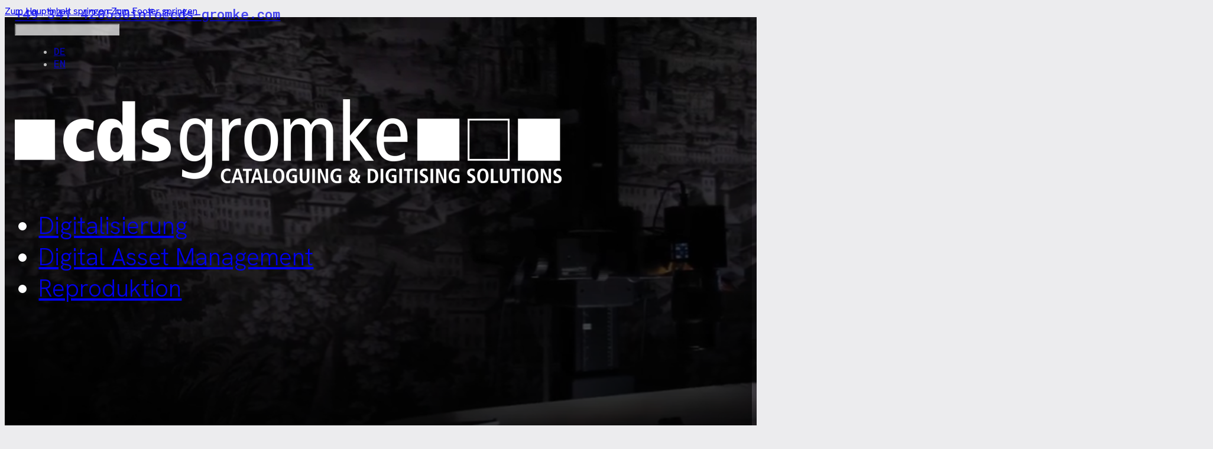

--- FILE ---
content_type: text/html; charset=UTF-8
request_url: https://www.cds-gromke.com/?post_type=us_page_block&amp%3Bp=7540
body_size: 36858
content:
<!DOCTYPE html>
<html lang="de-DE" prefix="og: https://ogp.me/ns#">
<head>
<meta charset="UTF-8">
<meta name="viewport" content="width=device-width, initial-scale=1">
<link rel="alternate" href="https://www.cds-gromke.com/" hreflang="de" />
<link rel="alternate" href="https://www.cds-gromke.com/en/startseite-english/" hreflang="en" />

<!-- Suchmaschinen-Optimierung durch Rank Math PRO - https://rankmath.com/ -->
<title>Startseite - CDS Gromke e.K.</title>
<meta name="description" content="In einer Welt, in der digitale Verfügbarkeit und langfristige Sicherung kultureller und historischer Werte immer wichtiger werden, bieten wir maßgeschneiderte"/>
<meta name="robots" content="follow, index, max-snippet:-1, max-video-preview:-1, max-image-preview:large"/>
<link rel="canonical" href="https://www.cds-gromke.com/" />
<meta property="og:locale" content="de_DE" />
<meta property="og:type" content="website" />
<meta property="og:title" content="Startseite - CDS Gromke e.K." />
<meta property="og:description" content="In einer Welt, in der digitale Verfügbarkeit und langfristige Sicherung kultureller und historischer Werte immer wichtiger werden, bieten wir maßgeschneiderte" />
<meta property="og:url" content="https://www.cds-gromke.com/" />
<meta property="og:site_name" content="CDS Gromke" />
<meta property="og:updated_time" content="2025-10-20T17:58:28+02:00" />
<meta property="article:published_time" content="2024-08-04T19:50:11+02:00" />
<meta property="article:modified_time" content="2025-10-20T17:58:28+02:00" />
<meta name="twitter:card" content="summary_large_image" />
<meta name="twitter:title" content="Startseite - CDS Gromke e.K." />
<meta name="twitter:description" content="In einer Welt, in der digitale Verfügbarkeit und langfristige Sicherung kultureller und historischer Werte immer wichtiger werden, bieten wir maßgeschneiderte" />
<meta name="twitter:label1" content="Verfasst von" />
<meta name="twitter:data1" content="ZE5cT08Z0kUHoAx66vVVx8" />
<meta name="twitter:label2" content="Lesedauer" />
<meta name="twitter:data2" content="Weniger als eine Minute" />
<script type="application/ld+json" class="rank-math-schema">{"@context":"https://schema.org","@graph":[{"@type":"Organization","@id":"https://www.cds-gromke.com/#organization","name":"CDS Gromke"},{"@type":"WebSite","@id":"https://www.cds-gromke.com/#website","url":"https://www.cds-gromke.com","name":"CDS Gromke","publisher":{"@id":"https://www.cds-gromke.com/#organization"},"inLanguage":"de","potentialAction":{"@type":"SearchAction","target":"https://www.cds-gromke.com/?s={search_term_string}","query-input":"required name=search_term_string"}},{"@type":"WebPage","@id":"https://www.cds-gromke.com/#webpage","url":"https://www.cds-gromke.com/","name":"Startseite - CDS Gromke e.K.","datePublished":"2024-08-04T19:50:11+02:00","dateModified":"2025-10-20T17:58:28+02:00","about":{"@id":"https://www.cds-gromke.com/#organization"},"isPartOf":{"@id":"https://www.cds-gromke.com/#website"},"inLanguage":"de"},{"@type":"Person","@id":"https://www.cds-gromke.com/#author","name":"ZE5cT08Z0kUHoAx66vVVx8","image":{"@type":"ImageObject","@id":"https://secure.gravatar.com/avatar/ee70180d4f5652f415440a66aee1885eac3acb8101ef5d6a8c771e8ab683d34c?s=96&amp;d=mm&amp;r=g","url":"https://secure.gravatar.com/avatar/ee70180d4f5652f415440a66aee1885eac3acb8101ef5d6a8c771e8ab683d34c?s=96&amp;d=mm&amp;r=g","caption":"ZE5cT08Z0kUHoAx66vVVx8","inLanguage":"de"},"worksFor":{"@id":"https://www.cds-gromke.com/#organization"}},{"@type":"Article","headline":"Startseite - CDS Gromke e.K.","datePublished":"2024-08-04T19:50:11+02:00","dateModified":"2025-10-20T17:58:28+02:00","author":{"@id":"https://www.cds-gromke.com/#author","name":"ZE5cT08Z0kUHoAx66vVVx8"},"publisher":{"@id":"https://www.cds-gromke.com/#organization"},"description":"In einer Welt, in der digitale Verf\u00fcgbarkeit und langfristige Sicherung kultureller und historischer Werte immer wichtiger werden, bieten wir ma\u00dfgeschneiderte","name":"Startseite - CDS Gromke e.K.","@id":"https://www.cds-gromke.com/#richSnippet","isPartOf":{"@id":"https://www.cds-gromke.com/#webpage"},"inLanguage":"de","mainEntityOfPage":{"@id":"https://www.cds-gromke.com/#webpage"}}]}</script>
<meta name="google-site-verification" content="Eyh9HKlVTTlQUB_0u9bJlcHc9S1dIlTwmk-we1pMHc4" />
<!-- /Rank Math WordPress SEO Plugin -->

<link rel="alternate" type="application/rss+xml" title="CDS Gromke e.K. &raquo; Feed" href="https://www.cds-gromke.com/feed/" />
<link rel="alternate" type="application/rss+xml" title="CDS Gromke e.K. &raquo; Kommentar-Feed" href="https://www.cds-gromke.com/comments/feed/" />
<style>[consent-id]:not(.rcb-content-blocker):not([consent-transaction-complete]):not([consent-visual-use-parent^="children:"]):not([consent-confirm]){opacity:0!important;}
.rcb-content-blocker+.rcb-content-blocker-children-fallback~*{display:none!important;}</style><link rel="preload" href="https://www.cds-gromke.com/wp-content/2f964a6c0d4ebf6cd7ace767898ed09d/dist/1194349886.js?ver=cfdeb40e786de82f627323f9550f905f" as="script" />
<link rel="preload" href="https://www.cds-gromke.com/wp-content/2f964a6c0d4ebf6cd7ace767898ed09d/dist/1051188661.js?ver=8c1f725df9af567e471c98bf6cbb18c6" as="script" />
<link rel="preload" href="https://www.cds-gromke.com/wp-content/plugins/real-cookie-banner/public/lib/animate.css/animate.min.css?ver=4.1.1" as="style" />
<script data-cfasync="false" defer src="https://www.cds-gromke.com/wp-content/2f964a6c0d4ebf6cd7ace767898ed09d/dist/1194349886.js?ver=cfdeb40e786de82f627323f9550f905f" id="real-cookie-banner-vendor-real-cookie-banner-banner-js"></script>
<script type="application/json" data-skip-lazy-load="js-extra" data-skip-moving="true" data-no-defer nitro-exclude data-alt-type="application/ld+json" data-dont-merge data-wpmeteor-nooptimize="true" data-cfasync="false" id="a86d499739233cbd6240372b87a7873631-js-extra">{"slug":"real-cookie-banner","textDomain":"real-cookie-banner","version":"5.2.12","restUrl":"https:\/\/www.cds-gromke.com\/wp-json\/real-cookie-banner\/v1\/","restNamespace":"real-cookie-banner\/v1","restPathObfuscateOffset":"46d974b8a51357c4","restRoot":"https:\/\/www.cds-gromke.com\/wp-json\/","restQuery":{"_v":"5.2.12","_locale":"user","_dataLocale":"de","lang":"de"},"restNonce":"09ceb71f46","restRecreateNonceEndpoint":"https:\/\/www.cds-gromke.com\/wp-admin\/admin-ajax.php?action=rest-nonce","publicUrl":"https:\/\/www.cds-gromke.com\/wp-content\/plugins\/real-cookie-banner\/public\/","chunkFolder":"dist","chunksLanguageFolder":"https:\/\/www.cds-gromke.com\/wp-content\/languages\/mo-cache\/real-cookie-banner\/","chunks":{"chunk-config-tab-blocker.lite.js":["de_DE-83d48f038e1cf6148175589160cda67e","de_DE-e051c4c51a9ece7608a571f9dada4712","de_DE-24de88ac89ca0a1363889bd3fd6e1c50","de_DE-93ec68381a9f458fbce3acbccd434479"],"chunk-config-tab-blocker.pro.js":["de_DE-ddf5ae983675e7b6eec2afc2d53654a2","de_DE-ad0fc0f9f96d053303b1ede45a238984","de_DE-e516a6866b9a31db231ab92dedaa8b29","de_DE-1aac2e7f59d941d7ed1061d1018d2957"],"chunk-config-tab-consent.lite.js":["de_DE-3823d7521a3fc2857511061e0d660408"],"chunk-config-tab-consent.pro.js":["de_DE-9cb9ecf8c1e8ce14036b5f3a5e19f098"],"chunk-config-tab-cookies.lite.js":["de_DE-1a51b37d0ef409906245c7ed80d76040","de_DE-e051c4c51a9ece7608a571f9dada4712","de_DE-24de88ac89ca0a1363889bd3fd6e1c50"],"chunk-config-tab-cookies.pro.js":["de_DE-572ee75deed92e7a74abba4b86604687","de_DE-ad0fc0f9f96d053303b1ede45a238984","de_DE-e516a6866b9a31db231ab92dedaa8b29"],"chunk-config-tab-dashboard.lite.js":["de_DE-f843c51245ecd2b389746275b3da66b6"],"chunk-config-tab-dashboard.pro.js":["de_DE-ae5ae8f925f0409361cfe395645ac077"],"chunk-config-tab-import.lite.js":["de_DE-66df94240f04843e5a208823e466a850"],"chunk-config-tab-import.pro.js":["de_DE-e5fee6b51986d4ff7a051d6f6a7b076a"],"chunk-config-tab-licensing.lite.js":["de_DE-e01f803e4093b19d6787901b9591b5a6"],"chunk-config-tab-licensing.pro.js":["de_DE-4918ea9704f47c2055904e4104d4ffba"],"chunk-config-tab-scanner.lite.js":["de_DE-b10b39f1099ef599835c729334e38429"],"chunk-config-tab-scanner.pro.js":["de_DE-752a1502ab4f0bebfa2ad50c68ef571f"],"chunk-config-tab-settings.lite.js":["de_DE-37978e0b06b4eb18b16164a2d9c93a2c"],"chunk-config-tab-settings.pro.js":["de_DE-e59d3dcc762e276255c8989fbd1f80e3"],"chunk-config-tab-tcf.lite.js":["de_DE-4f658bdbf0aa370053460bc9e3cd1f69","de_DE-e051c4c51a9ece7608a571f9dada4712","de_DE-93ec68381a9f458fbce3acbccd434479"],"chunk-config-tab-tcf.pro.js":["de_DE-e1e83d5b8a28f1f91f63b9de2a8b181a","de_DE-ad0fc0f9f96d053303b1ede45a238984","de_DE-1aac2e7f59d941d7ed1061d1018d2957"]},"others":{"customizeValuesBanner":"{\"layout\":{\"type\":\"dialog\",\"maxHeightEnabled\":true,\"maxHeight\":740,\"dialogMaxWidth\":530,\"dialogPosition\":\"middleCenter\",\"dialogMargin\":[0,0,0,0],\"bannerPosition\":\"bottom\",\"bannerMaxWidth\":1024,\"dialogBorderRadius\":3,\"borderRadius\":5,\"animationIn\":\"slideInUp\",\"animationInDuration\":500,\"animationInOnlyMobile\":true,\"animationOut\":\"none\",\"animationOutDuration\":500,\"animationOutOnlyMobile\":true,\"overlay\":true,\"overlayBg\":\"#000000\",\"overlayBgAlpha\":50,\"overlayBlur\":2},\"decision\":{\"acceptAll\":\"button\",\"acceptEssentials\":\"button\",\"showCloseIcon\":false,\"acceptIndividual\":\"link\",\"buttonOrder\":\"all,essential,save,individual\",\"showGroups\":false,\"groupsFirstView\":false,\"saveButton\":\"always\"},\"design\":{\"bg\":\"#ffffff\",\"textAlign\":\"center\",\"linkTextDecoration\":\"underline\",\"borderWidth\":0,\"borderColor\":\"#ffffff\",\"fontSize\":13,\"fontColor\":\"#2b2b2b\",\"fontInheritFamily\":true,\"fontFamily\":\"Arial, Helvetica, sans-serif\",\"fontWeight\":\"normal\",\"boxShadowEnabled\":true,\"boxShadowOffsetX\":0,\"boxShadowOffsetY\":5,\"boxShadowBlurRadius\":13,\"boxShadowSpreadRadius\":0,\"boxShadowColor\":\"#000000\",\"boxShadowColorAlpha\":20},\"headerDesign\":{\"inheritBg\":true,\"bg\":\"#f4f4f4\",\"inheritTextAlign\":true,\"textAlign\":\"center\",\"padding\":[17,20,15,20],\"logo\":\"\",\"logoRetina\":\"\",\"logoMaxHeight\":40,\"logoPosition\":\"left\",\"logoMargin\":[5,15,5,15],\"fontSize\":20,\"fontColor\":\"#2b2b2b\",\"fontInheritFamily\":true,\"fontFamily\":\"Arial, Helvetica, sans-serif\",\"fontWeight\":\"normal\",\"borderWidth\":1,\"borderColor\":\"#efefef\"},\"bodyDesign\":{\"padding\":[15,20,5,20],\"descriptionInheritFontSize\":true,\"descriptionFontSize\":13,\"dottedGroupsInheritFontSize\":true,\"dottedGroupsFontSize\":13,\"dottedGroupsBulletColor\":\"#15779b\",\"teachingsInheritTextAlign\":true,\"teachingsTextAlign\":\"center\",\"teachingsSeparatorActive\":true,\"teachingsSeparatorWidth\":50,\"teachingsSeparatorHeight\":1,\"teachingsSeparatorColor\":\"#000000\",\"teachingsInheritFontSize\":false,\"teachingsFontSize\":12,\"teachingsInheritFontColor\":false,\"teachingsFontColor\":\"#757575\",\"accordionMargin\":[10,0,5,0],\"accordionPadding\":[5,10,5,10],\"accordionArrowType\":\"outlined\",\"accordionArrowColor\":\"#000000\",\"accordionBg\":\"#ffffff\",\"accordionActiveBg\":\"#f9f9f9\",\"accordionHoverBg\":\"#efefef\",\"accordionBorderWidth\":1,\"accordionBorderColor\":\"#efefef\",\"accordionTitleFontSize\":12,\"accordionTitleFontColor\":\"#2b2b2b\",\"accordionTitleFontWeight\":\"normal\",\"accordionDescriptionMargin\":[5,0,0,0],\"accordionDescriptionFontSize\":12,\"accordionDescriptionFontColor\":\"#757575\",\"accordionDescriptionFontWeight\":\"normal\",\"acceptAllOneRowLayout\":false,\"acceptAllPadding\":[10,10,10,10],\"acceptAllBg\":\"#000000\",\"acceptAllTextAlign\":\"center\",\"acceptAllFontSize\":18,\"acceptAllFontColor\":\"#ffffff\",\"acceptAllFontWeight\":\"normal\",\"acceptAllBorderWidth\":0,\"acceptAllBorderColor\":\"#000000\",\"acceptAllHoverBg\":\"#000000\",\"acceptAllHoverFontColor\":\"#ffffff\",\"acceptAllHoverBorderColor\":\"#000000\",\"acceptEssentialsUseAcceptAll\":true,\"acceptEssentialsButtonType\":\"\",\"acceptEssentialsPadding\":[10,10,10,10],\"acceptEssentialsBg\":\"#efefef\",\"acceptEssentialsTextAlign\":\"center\",\"acceptEssentialsFontSize\":18,\"acceptEssentialsFontColor\":\"#0a0a0a\",\"acceptEssentialsFontWeight\":\"normal\",\"acceptEssentialsBorderWidth\":0,\"acceptEssentialsBorderColor\":\"#000000\",\"acceptEssentialsHoverBg\":\"#e8e8e8\",\"acceptEssentialsHoverFontColor\":\"#000000\",\"acceptEssentialsHoverBorderColor\":\"#000000\",\"acceptIndividualPadding\":[5,5,5,5],\"acceptIndividualBg\":\"#ffffff\",\"acceptIndividualTextAlign\":\"center\",\"acceptIndividualFontSize\":16,\"acceptIndividualFontColor\":\"#000000\",\"acceptIndividualFontWeight\":\"normal\",\"acceptIndividualBorderWidth\":0,\"acceptIndividualBorderColor\":\"#000000\",\"acceptIndividualHoverBg\":\"#ffffff\",\"acceptIndividualHoverFontColor\":\"#000000\",\"acceptIndividualHoverBorderColor\":\"#000000\"},\"footerDesign\":{\"poweredByLink\":true,\"inheritBg\":false,\"bg\":\"#fcfcfc\",\"inheritTextAlign\":true,\"textAlign\":\"center\",\"padding\":[10,20,15,20],\"fontSize\":14,\"fontColor\":\"#757474\",\"fontInheritFamily\":true,\"fontFamily\":\"Arial, Helvetica, sans-serif\",\"fontWeight\":\"normal\",\"hoverFontColor\":\"#2b2b2b\",\"borderWidth\":1,\"borderColor\":\"#efefef\",\"languageSwitcher\":\"flags\"},\"texts\":{\"headline\":\"Privatsph\\u00e4re-Einstellungen\",\"description\":\"Wir verwenden Cookies und \\u00e4hnliche Technologien auf unserer Website und verarbeiten personenbezogene Daten von dir (z.B. IP-Adresse), um z.B. Inhalte und Anzeigen zu personalisieren, Medien von Drittanbietern einzubinden oder Zugriffe auf unsere Website zu analysieren. Die Datenverarbeitung kann auch erst in Folge gesetzter Cookies stattfinden. Wir teilen diese Daten mit Dritten, die wir in den Privatsph\\u00e4re-Einstellungen benennen.<br \\\/><br \\\/>Die Datenverarbeitung kann mit deiner Einwilligung oder auf Basis eines berechtigten Interesses erfolgen, dem du in den Privatsph\\u00e4re-Einstellungen widersprechen kannst. Du hast das Recht, nicht einzuwilligen und deine Einwilligung zu einem sp\\u00e4teren Zeitpunkt zu \\u00e4ndern oder zu widerrufen. Der Widerruf wird sofort wirksam, hat jedoch keine Auswirkungen auf bereits verarbeitete Daten. Weitere Informationen zur Verwendung deiner Daten findest du in unserer {{privacyPolicy}}Datenschutzerkl\\u00e4rung{{\\\/privacyPolicy}}.\",\"acceptAll\":\"Alle akzeptieren\",\"acceptEssentials\":\"Weiter ohne Einwilligung\",\"acceptIndividual\":\"Privatsph\\u00e4re-Einstellungen individuell festlegen\",\"poweredBy\":\"0\",\"dataProcessingInUnsafeCountries\":\"Einige Services verarbeiten personenbezogene Daten in unsicheren Drittl\\u00e4ndern. Mit deiner Einwilligung stimmst du auch der Datenverarbeitung gekennzeichneter Services gem\\u00e4\\u00df {{legalBasis}} zu, mit Risiken wie unzureichenden Rechtsmitteln, unbefugtem Zugriff durch Beh\\u00f6rden ohne Information oder Widerspruchsm\\u00f6glichkeit, unbefugter Weitergabe an Dritte und unzureichenden Datensicherheitsma\\u00dfnahmen.\",\"ageNoticeBanner\":\"Du bist unter {{minAge}} Jahre alt? Dann kannst du nicht in optionale Services einwilligen. Du kannst deine Eltern oder Erziehungsberechtigten bitten, mit dir in diese Services einzuwilligen.\",\"ageNoticeBlocker\":\"Du bist unter {{minAge}} Jahre alt? Leider darfst du in diesen Service nicht selbst einwilligen, um diese Inhalte zu sehen. Bitte deine Eltern oder Erziehungsberechtigten, in den Service mit dir einzuwilligen!\",\"listServicesNotice\":\"Wenn du alle Services akzeptierst, erlaubst du, dass {{services}} geladen werden. Diese sind nach ihrem Zweck in Gruppen {{serviceGroups}} unterteilt (Zugeh\\u00f6rigkeit durch hochgestellte Zahlen gekennzeichnet).\",\"listServicesLegitimateInterestNotice\":\"Au\\u00dferdem werden {{services}} auf der Grundlage eines berechtigten Interesses geladen.\",\"consentForwardingExternalHosts\":\"Deine Einwilligung gilt auch auf {{websites}}.\",\"blockerHeadline\":\"{{name}} aufgrund von Privatsph\\u00e4re-Einstellungen blockiert\",\"blockerLinkShowMissing\":\"Zeige alle Services, in die du noch einwilligen musst\",\"blockerLoadButton\":\"Services akzeptieren und Inhalte laden\",\"blockerAcceptInfo\":\"Wenn du die blockierten Inhalte l\\u00e4dst, werden deine Datenschutzeinstellungen angepasst. Inhalte aus diesem Service werden in Zukunft nicht mehr blockiert.\",\"stickyHistory\":\"Historie der Privatsph\\u00e4re-Einstellungen\",\"stickyRevoke\":\"Einwilligungen widerrufen\",\"stickyRevokeSuccessMessage\":\"Du hast die Einwilligung f\\u00fcr Services mit dessen Cookies und Verarbeitung personenbezogener Daten erfolgreich widerrufen. Die Seite wird jetzt neu geladen!\",\"stickyChange\":\"Privatsph\\u00e4re-Einstellungen \\u00e4ndern\"},\"individualLayout\":{\"inheritDialogMaxWidth\":false,\"dialogMaxWidth\":970,\"inheritBannerMaxWidth\":true,\"bannerMaxWidth\":1980,\"descriptionTextAlign\":\"left\"},\"group\":{\"checkboxBg\":\"#f0f0f0\",\"checkboxBorderWidth\":1,\"checkboxBorderColor\":\"#d2d2d2\",\"checkboxActiveColor\":\"#ffffff\",\"checkboxActiveBg\":\"#15779b\",\"checkboxActiveBorderColor\":\"#11607d\",\"groupInheritBg\":true,\"groupBg\":\"#f4f4f4\",\"groupPadding\":[15,15,15,15],\"groupSpacing\":10,\"groupBorderRadius\":5,\"groupBorderWidth\":1,\"groupBorderColor\":\"#f4f4f4\",\"headlineFontSize\":16,\"headlineFontWeight\":\"normal\",\"headlineFontColor\":\"#2b2b2b\",\"descriptionFontSize\":14,\"descriptionFontColor\":\"#757575\",\"linkColor\":\"#757575\",\"linkHoverColor\":\"#2b2b2b\",\"detailsHideLessRelevant\":true},\"saveButton\":{\"useAcceptAll\":true,\"type\":\"button\",\"padding\":[10,10,10,10],\"bg\":\"#efefef\",\"textAlign\":\"center\",\"fontSize\":18,\"fontColor\":\"#0a0a0a\",\"fontWeight\":\"normal\",\"borderWidth\":0,\"borderColor\":\"#000000\",\"hoverBg\":\"#e8e8e8\",\"hoverFontColor\":\"#000000\",\"hoverBorderColor\":\"#000000\"},\"individualTexts\":{\"headline\":\"Individuelle Privatsph\\u00e4re-Einstellungen\",\"description\":\"Wir verwenden Cookies und \\u00e4hnliche Technologien auf unserer Website und verarbeiten personenbezogene Daten von dir (z.B. IP-Adresse), um z.B. Inhalte und Anzeigen zu personalisieren, Medien von Drittanbietern einzubinden oder Zugriffe auf unsere Website zu analysieren. Die Datenverarbeitung kann auch erst in Folge gesetzter Cookies stattfinden. Wir teilen diese Daten mit Dritten, die wir in den Privatsph\\u00e4re-Einstellungen benennen.<br \\\/><br \\\/>Die Datenverarbeitung kann mit deiner Einwilligung oder auf Basis eines berechtigten Interesses erfolgen, dem du in den Privatsph\\u00e4re-Einstellungen widersprechen kannst. Du hast das Recht, nicht einzuwilligen und deine Einwilligung zu einem sp\\u00e4teren Zeitpunkt zu \\u00e4ndern oder zu widerrufen. Der Widerruf wird sofort wirksam, hat jedoch keine Auswirkungen auf bereits verarbeitete Daten. Weitere Informationen zur Verwendung deiner Daten findest du in unserer {{privacyPolicy}}Datenschutzerkl\\u00e4rung{{\\\/privacyPolicy}}.<br \\\/><br \\\/>Im Folgenden findest du eine \\u00dcbersicht \\u00fcber alle Services, die von dieser Website genutzt werden. Du kannst dir detaillierte Informationen zu jedem Service ansehen und ihm einzeln zustimmen oder von deinem Widerspruchsrecht Gebrauch machen.\",\"save\":\"Individuelle Auswahlen speichern\",\"showMore\":\"Service-Informationen anzeigen\",\"hideMore\":\"Service-Informationen ausblenden\",\"postamble\":\"\"},\"mobile\":{\"enabled\":true,\"maxHeight\":400,\"hideHeader\":false,\"alignment\":\"bottom\",\"scalePercent\":90,\"scalePercentVertical\":-50},\"sticky\":{\"enabled\":false,\"animationsEnabled\":true,\"alignment\":\"left\",\"bubbleBorderRadius\":50,\"icon\":\"fingerprint\",\"iconCustom\":\"\",\"iconCustomRetina\":\"\",\"iconSize\":30,\"iconColor\":\"#ffffff\",\"bubbleMargin\":[10,20,20,20],\"bubblePadding\":15,\"bubbleBg\":\"#15779b\",\"bubbleBorderWidth\":0,\"bubbleBorderColor\":\"#10556f\",\"boxShadowEnabled\":true,\"boxShadowOffsetX\":0,\"boxShadowOffsetY\":2,\"boxShadowBlurRadius\":5,\"boxShadowSpreadRadius\":1,\"boxShadowColor\":\"#105b77\",\"boxShadowColorAlpha\":40,\"bubbleHoverBg\":\"#ffffff\",\"bubbleHoverBorderColor\":\"#000000\",\"hoverIconColor\":\"#000000\",\"hoverIconCustom\":\"\",\"hoverIconCustomRetina\":\"\",\"menuFontSize\":16,\"menuBorderRadius\":5,\"menuItemSpacing\":10,\"menuItemPadding\":[5,10,5,10]},\"customCss\":{\"css\":\"\",\"antiAdBlocker\":\"y\"}}","isPro":false,"showProHints":false,"proUrl":"https:\/\/devowl.io\/de\/go\/real-cookie-banner?source=rcb-lite","showLiteNotice":true,"frontend":{"groups":"[{\"id\":231,\"name\":\"Essenziell\",\"slug\":\"essenziell\",\"description\":\"Essenzielle Services sind f\\u00fcr die grundlegende Funktionalit\\u00e4t der Website erforderlich. Sie enthalten nur technisch notwendige Services. Diesen Services kann nicht widersprochen werden.\",\"isEssential\":true,\"isDefault\":true,\"items\":[{\"id\":2749,\"name\":\"Real Cookie Banner\",\"purpose\":\"Real Cookie Banner bittet Website-Besucher um die Einwilligung zum Setzen von Cookies und zur Verarbeitung personenbezogener Daten. Dazu wird jedem Website-Besucher eine UUID (pseudonyme Identifikation des Nutzers) zugewiesen, die bis zum Ablauf des Cookies zur Speicherung der Einwilligung g\\u00fcltig ist. Cookies werden dazu verwendet, um zu testen, ob Cookies gesetzt werden k\\u00f6nnen, um Referenz auf die dokumentierte Einwilligung zu speichern, um zu speichern, in welche Services aus welchen Service-Gruppen der Besucher eingewilligt hat, und, falls Einwilligung nach dem Transparency & Consent Framework (TCF) eingeholt werden, um die Einwilligungen in TCF Partner, Zwecke, besondere Zwecke, Funktionen und besondere Funktionen zu speichern. Im Rahmen der Darlegungspflicht nach DSGVO wird die erhobene Einwilligung vollumf\\u00e4nglich dokumentiert. Dazu z\\u00e4hlt neben den Services und Service-Gruppen, in welche der Besucher eingewilligt hat, und falls Einwilligung nach dem TCF Standard eingeholt werden, in welche TCF Partner, Zwecke und Funktionen der Besucher eingewilligt hat, alle Einstellungen des Cookie Banners zum Zeitpunkt der Einwilligung als auch die technischen Umst\\u00e4nde (z.B. Gr\\u00f6\\u00dfe des Sichtbereichs bei der Einwilligung) und die Nutzerinteraktionen (z.B. Klick auf Buttons), die zur Einwilligung gef\\u00fchrt haben. Die Einwilligung wird pro Sprache einmal erhoben.\",\"providerContact\":{\"phone\":\"\",\"email\":\"\",\"link\":\"\"},\"isProviderCurrentWebsite\":true,\"provider\":\"\",\"uniqueName\":\"real-cookie-banner\",\"isEmbeddingOnlyExternalResources\":false,\"legalBasis\":\"legal-requirement\",\"dataProcessingInCountries\":[],\"dataProcessingInCountriesSpecialTreatments\":[],\"technicalDefinitions\":[{\"type\":\"http\",\"name\":\"real_cookie_banner*\",\"host\":\".cds-gromke.com\",\"duration\":365,\"durationUnit\":\"d\",\"isSessionDuration\":false,\"purpose\":\"Eindeutiger Identifikator f\\u00fcr die Einwilligung, aber nicht f\\u00fcr den Website-Besucher. Revisionshash f\\u00fcr die Einstellungen des Cookie-Banners (Texte, Farben, Funktionen, Servicegruppen, Dienste, Content Blocker usw.). IDs f\\u00fcr eingewilligte Services und Service-Gruppen.\"},{\"type\":\"http\",\"name\":\"real_cookie_banner*-tcf\",\"host\":\".cds-gromke.com\",\"duration\":365,\"durationUnit\":\"d\",\"isSessionDuration\":false,\"purpose\":\"Im Rahmen von TCF gesammelte Einwilligungen, die im TC-String-Format gespeichert werden, einschlie\\u00dflich TCF-Vendoren, -Zwecke, -Sonderzwecke, -Funktionen und -Sonderfunktionen.\"},{\"type\":\"http\",\"name\":\"real_cookie_banner*-gcm\",\"host\":\".cds-gromke.com\",\"duration\":365,\"durationUnit\":\"d\",\"isSessionDuration\":false,\"purpose\":\"Die im Google Consent Mode gesammelten Einwilligungen in die verschiedenen Einwilligungstypen (Zwecke) werden f\\u00fcr alle mit dem Google Consent Mode kompatiblen Services gespeichert.\"},{\"type\":\"http\",\"name\":\"real_cookie_banner-test\",\"host\":\".cds-gromke.com\",\"duration\":365,\"durationUnit\":\"d\",\"isSessionDuration\":false,\"purpose\":\"Cookie, der gesetzt wurde, um die Funktionalit\\u00e4t von HTTP-Cookies zu testen. Wird sofort nach dem Test gel\\u00f6scht.\"},{\"type\":\"local\",\"name\":\"real_cookie_banner*\",\"host\":\"https:\\\/\\\/www.cds-gromke.com\",\"duration\":1,\"durationUnit\":\"d\",\"isSessionDuration\":false,\"purpose\":\"Eindeutiger Identifikator f\\u00fcr die Einwilligung, aber nicht f\\u00fcr den Website-Besucher. Revisionshash f\\u00fcr die Einstellungen des Cookie-Banners (Texte, Farben, Funktionen, Service-Gruppen, Services, Content Blocker usw.). IDs f\\u00fcr eingewilligte Services und Service-Gruppen. Wird nur solange gespeichert, bis die Einwilligung auf dem Website-Server dokumentiert ist.\"},{\"type\":\"local\",\"name\":\"real_cookie_banner*-tcf\",\"host\":\"https:\\\/\\\/www.cds-gromke.com\",\"duration\":1,\"durationUnit\":\"d\",\"isSessionDuration\":false,\"purpose\":\"Im Rahmen von TCF gesammelte Einwilligungen werden im TC-String-Format gespeichert, einschlie\\u00dflich TCF Vendoren, Zwecke, besondere Zwecke, Funktionen und besondere Funktionen. Wird nur solange gespeichert, bis die Einwilligung auf dem Website-Server dokumentiert ist.\"},{\"type\":\"local\",\"name\":\"real_cookie_banner*-gcm\",\"host\":\"https:\\\/\\\/www.cds-gromke.com\",\"duration\":1,\"durationUnit\":\"d\",\"isSessionDuration\":false,\"purpose\":\"Im Rahmen des Google Consent Mode erfasste Einwilligungen werden f\\u00fcr alle mit dem Google Consent Mode kompatiblen Services in Einwilligungstypen (Zwecke) gespeichert. Wird nur solange gespeichert, bis die Einwilligung auf dem Website-Server dokumentiert ist.\"},{\"type\":\"local\",\"name\":\"real_cookie_banner-consent-queue*\",\"host\":\"https:\\\/\\\/www.cds-gromke.com\",\"duration\":1,\"durationUnit\":\"d\",\"isSessionDuration\":false,\"purpose\":\"Lokale Zwischenspeicherung (Caching) der Auswahl im Cookie-Banner, bis der Server die Einwilligung dokumentiert; Dokumentation periodisch oder bei Seitenwechseln versucht, wenn der Server nicht verf\\u00fcgbar oder \\u00fcberlastet ist.\"}],\"codeDynamics\":[],\"providerPrivacyPolicyUrl\":\"\",\"providerLegalNoticeUrl\":\"\",\"tagManagerOptInEventName\":\"\",\"tagManagerOptOutEventName\":\"\",\"googleConsentModeConsentTypes\":[],\"executePriority\":10,\"codeOptIn\":\"\",\"executeCodeOptInWhenNoTagManagerConsentIsGiven\":false,\"codeOptOut\":\"\",\"executeCodeOptOutWhenNoTagManagerConsentIsGiven\":false,\"deleteTechnicalDefinitionsAfterOptOut\":false,\"codeOnPageLoad\":\"\",\"presetId\":\"real-cookie-banner\"}]}]","links":[{"id":2745,"label":"Datenschutzerkl\u00e4rung","pageType":"privacyPolicy","isExternalUrl":false,"pageId":21,"url":"https:\/\/www.cds-gromke.com\/datenschutz\/","hideCookieBanner":true,"isTargetBlank":true},{"id":2747,"label":"Impressum","pageType":"legalNotice","isExternalUrl":false,"pageId":19,"url":"https:\/\/www.cds-gromke.com\/impressum\/","hideCookieBanner":true,"isTargetBlank":true}],"websiteOperator":{"address":"CDS Gromke e.K.","country":"DE","contactEmail":"base64-encoded:aW5mb0BjZHMtZ3JvbWtlLmNvbQ==","contactPhone":"","contactFormUrl":"https:\/\/www.cds-gromke.com\/kontakt\/"},"blocker":[],"languageSwitcher":[{"name":"DE","current":true,"flag":"https:\/\/www.cds-gromke.com\/wp-content\/plugins\/polylang\/flags\/de.png","url":"https:\/\/www.cds-gromke.com\/","locale":"de"},{"name":"EN","current":false,"flag":"https:\/\/www.cds-gromke.com\/wp-content\/plugins\/polylang\/flags\/gb.png","url":"https:\/\/www.cds-gromke.com\/en\/startseite-english\/","locale":"en"}],"predefinedDataProcessingInSafeCountriesLists":{"GDPR":["AT","BE","BG","HR","CY","CZ","DK","EE","FI","FR","DE","GR","HU","IE","IS","IT","LI","LV","LT","LU","MT","NL","NO","PL","PT","RO","SK","SI","ES","SE"],"DSG":["CH"],"GDPR+DSG":[],"ADEQUACY_EU":["AD","AR","CA","FO","GG","IL","IM","JP","JE","NZ","KR","CH","GB","UY","US"],"ADEQUACY_CH":["DE","AD","AR","AT","BE","BG","CA","CY","HR","DK","ES","EE","FI","FR","GI","GR","GG","HU","IM","FO","IE","IS","IL","IT","JE","LV","LI","LT","LU","MT","MC","NO","NZ","NL","PL","PT","CZ","RO","GB","SK","SI","SE","UY","US"]},"decisionCookieName":"real_cookie_banner-v:3_blog:1_path:b8f00bb-lang:de","revisionHash":"ede7bf0b5f1e1ada403c8ab3dd606436","territorialLegalBasis":["gdpr-eprivacy"],"setCookiesViaManager":"none","isRespectDoNotTrack":false,"failedConsentDocumentationHandling":"essentials","isAcceptAllForBots":true,"isDataProcessingInUnsafeCountries":false,"isAgeNotice":false,"ageNoticeAgeLimit":16,"isListServicesNotice":true,"isBannerLessConsent":false,"isTcf":false,"isGcm":false,"isGcmListPurposes":false,"hasLazyData":false},"anonymousContentUrl":"https:\/\/www.cds-gromke.com\/wp-content\/2f964a6c0d4ebf6cd7ace767898ed09d\/dist\/","anonymousHash":"2f964a6c0d4ebf6cd7ace767898ed09d","hasDynamicPreDecisions":false,"isLicensed":true,"isDevLicense":false,"multilingualSkipHTMLForTag":"","isCurrentlyInTranslationEditorPreview":false,"defaultLanguage":"de","currentLanguage":"de","activeLanguages":["de","en"],"context":"lang:de","iso3166OneAlpha2":{"AF":"Afghanistan","AL":"Albanien","DZ":"Algerien","AS":"Amerikanisch-Samoa","AD":"Andorra","AO":"Angola","AI":"Anguilla","AQ":"Antarktis","AG":"Antigua und Barbuda","AR":"Argentinien","AM":"Armenien","AW":"Aruba","AZ":"Aserbaidschan","AU":"Australien","BS":"Bahamas","BH":"Bahrain","BD":"Bangladesch","BB":"Barbados","BY":"Belarus","BE":"Belgien","BZ":"Belize","BJ":"Benin","BM":"Bermuda","BT":"Bhutan","BO":"Bolivien","BA":"Bosnien und Herzegowina","BW":"Botswana","BV":"Bouvetinsel","BR":"Brasilien","IO":"Britisches Territorium im Indischen Ozean","BN":"Brunei Darussalam","BG":"Bulgarien","BF":"Burkina Faso","BI":"Burundi","CL":"Chile","CN":"China","CK":"Cookinseln","CR":"Costa Rica","CW":"Cura\u00e7ao","DE":"Deutschland","LA":"Die Laotische Demokratische Volksrepublik","DM":"Dominica","DO":"Dominikanische Republik","DJ":"Dschibuti","DK":"D\u00e4nemark","EC":"Ecuador","SV":"El Salvador","ER":"Eritrea","EE":"Estland","FK":"Falklandinseln (Malwinen)","FJ":"Fidschi","FI":"Finnland","FR":"Frankreich","GF":"Franz\u00f6sisch-Guayana","PF":"Franz\u00f6sisch-Polynesien","TF":"Franz\u00f6sische S\u00fcd- und Antarktisgebiete","FO":"F\u00e4r\u00f6er Inseln","FM":"F\u00f6derierte Staaten von Mikronesien","GA":"Gabun","GM":"Gambia","GE":"Georgien","GH":"Ghana","GI":"Gibraltar","GD":"Grenada","GR":"Griechenland","GL":"Gr\u00f6nland","GP":"Guadeloupe","GU":"Guam","GT":"Guatemala","GG":"Guernsey","GN":"Guinea","GW":"Guinea-Bissau","GY":"Guyana","HT":"Haiti","HM":"Heard und die McDonaldinseln","VA":"Heiliger Stuhl (Staat Vatikanstadt)","HN":"Honduras","HK":"Hong Kong","IN":"Indien","ID":"Indonesien","IQ":"Irak","IE":"Irland","IR":"Islamische Republik Iran","IS":"Island","IM":"Isle of Man","IL":"Israel","IT":"Italien","JM":"Jamaika","JP":"Japan","YE":"Jemen","JE":"Jersey","JO":"Jordanien","VG":"Jungferninseln, Britisch","VI":"Jungferninseln, U.S.","KY":"Kaimaninseln","KH":"Kambodscha","CM":"Kamerun","CA":"Kanada","CV":"Kap Verde","BQ":"Karibischen Niederlande","KZ":"Kasachstan","QA":"Katar","KE":"Kenia","KG":"Kirgisistan","KI":"Kiribati","UM":"Kleinere Inselbesitzungen der Vereinigten Staaten","CC":"Kokosinseln","CO":"Kolumbien","KM":"Komoren","CG":"Kongo","CD":"Kongo, Demokratische Republik","KR":"Korea","XK":"Kosovo","HR":"Kroatien","CU":"Kuba","KW":"Kuwait","LS":"Lesotho","LV":"Lettland","LB":"Libanon","LR":"Liberia","LY":"Libysch-Arabische Dschamahirija","LI":"Liechtenstein","LT":"Litauen","LU":"Luxemburg","MO":"Macao","MG":"Madagaskar","MW":"Malawi","MY":"Malaysia","MV":"Malediven","ML":"Mali","MT":"Malta","MA":"Marokko","MH":"Marshallinseln","MQ":"Martinique","MR":"Mauretanien","MU":"Mauritius","YT":"Mayotte","MK":"Mazedonien","MX":"Mexiko","MD":"Moldawien","MC":"Monaco","MN":"Mongolei","ME":"Montenegro","MS":"Montserrat","MZ":"Mosambik","MM":"Myanmar","NA":"Namibia","NR":"Nauru","NP":"Nepal","NC":"Neukaledonien","NZ":"Neuseeland","NI":"Nicaragua","NL":"Niederlande","AN":"Niederl\u00e4ndische Antillen","NE":"Niger","NG":"Nigeria","NU":"Niue","KP":"Nordkorea","NF":"Norfolkinsel","NO":"Norwegen","MP":"N\u00f6rdliche Marianen","OM":"Oman","PK":"Pakistan","PW":"Palau","PS":"Pal\u00e4stinensisches Gebiet, besetzt","PA":"Panama","PG":"Papua-Neuguinea","PY":"Paraguay","PE":"Peru","PH":"Philippinen","PN":"Pitcairn","PL":"Polen","PT":"Portugal","PR":"Puerto Rico","CI":"Republik C\u00f4te d'Ivoire","RW":"Ruanda","RO":"Rum\u00e4nien","RU":"Russische F\u00f6deration","RE":"R\u00e9union","BL":"Saint Barth\u00e9l\u00e9my","PM":"Saint Pierre und Miquelo","SB":"Salomonen","ZM":"Sambia","WS":"Samoa","SM":"San Marino","SH":"Sankt Helena","MF":"Sankt Martin","SA":"Saudi-Arabien","SE":"Schweden","CH":"Schweiz","SN":"Senegal","RS":"Serbien","SC":"Seychellen","SL":"Sierra Leone","ZW":"Simbabwe","SG":"Singapur","SX":"Sint Maarten","SK":"Slowakei","SI":"Slowenien","SO":"Somalia","ES":"Spanien","LK":"Sri Lanka","KN":"St. Kitts und Nevis","LC":"St. Lucia","VC":"St. Vincent und Grenadinen","SD":"Sudan","SR":"Surinam","SJ":"Svalbard und Jan Mayen","SZ":"Swasiland","SY":"Syrische Arabische Republik","ST":"S\u00e3o Tom\u00e9 und Pr\u00edncipe","ZA":"S\u00fcdafrika","GS":"S\u00fcdgeorgien und die S\u00fcdlichen Sandwichinseln","SS":"S\u00fcdsudan","TJ":"Tadschikistan","TW":"Taiwan","TZ":"Tansania","TH":"Thailand","TL":"Timor-Leste","TG":"Togo","TK":"Tokelau","TO":"Tonga","TT":"Trinidad und Tobago","TD":"Tschad","CZ":"Tschechische Republik","TN":"Tunesien","TM":"Turkmenistan","TC":"Turks- und Caicosinseln","TV":"Tuvalu","TR":"T\u00fcrkei","UG":"Uganda","UA":"Ukraine","HU":"Ungarn","UY":"Uruguay","UZ":"Usbekistan","VU":"Vanuatu","VE":"Venezuela","AE":"Vereinigte Arabische Emirate","US":"Vereinigte Staaten","GB":"Vereinigtes K\u00f6nigreich","VN":"Vietnam","WF":"Wallis und Futuna","CX":"Weihnachtsinsel","EH":"Westsahara","CF":"Zentralafrikanische Republik","CY":"Zypern","EG":"\u00c4gypten","GQ":"\u00c4quatorialguinea","ET":"\u00c4thiopien","AX":"\u00c5land Inseln","AT":"\u00d6sterreich"},"visualParentSelectors":{".et_pb_video_box":1,".et_pb_video_slider:has(>.et_pb_slider_carousel %s)":"self",".ast-oembed-container":1,".wpb_video_wrapper":1,".gdlr-core-pbf-background-wrap":1},"isPreventPreDecision":false,"isInvalidateImplicitUserConsent":false,"dependantVisibilityContainers":["[role=\"tabpanel\"]",".eael-tab-content-item",".wpcs_content_inner",".op3-contenttoggleitem-content",".op3-popoverlay-content",".pum-overlay","[data-elementor-type=\"popup\"]",".wp-block-ub-content-toggle-accordion-content-wrap",".w-popup-wrap",".oxy-lightbox_inner[data-inner-content=true]",".oxy-pro-accordion_body",".oxy-tab-content",".kt-accordion-panel",".vc_tta-panel-body",".mfp-hide","div[id^=\"tve_thrive_lightbox_\"]",".brxe-xpromodalnestable",".evcal_eventcard",".divioverlay",".et_pb_toggle_content"],"disableDeduplicateExceptions":[".et_pb_video_slider"],"bannerDesignVersion":12,"bannerI18n":{"showMore":"Mehr anzeigen","hideMore":"Verstecken","showLessRelevantDetails":"Weitere Details anzeigen (%s)","hideLessRelevantDetails":"Weitere Details ausblenden (%s)","other":"Anderes","legalBasis":{"label":"Verwendung auf gesetzlicher Grundlage von","consentPersonalData":"Einwilligung zur Verarbeitung personenbezogener Daten","consentStorage":"Einwilligung zur Speicherung oder zum Zugriff auf Informationen auf der Endeinrichtung des Nutzers","legitimateInterestPersonalData":"Berechtigtes Interesse zur Verarbeitung personenbezogener Daten","legitimateInterestStorage":"Bereitstellung eines ausdr\u00fccklich gew\u00fcnschten digitalen Dienstes zur Speicherung oder zum Zugriff auf Informationen auf der Endeinrichtung des Nutzers","legalRequirementPersonalData":"Erf\u00fcllung einer rechtlichen Verpflichtung zur Verarbeitung personenbezogener Daten"},"territorialLegalBasisArticles":{"gdpr-eprivacy":{"dataProcessingInUnsafeCountries":"Art. 49 Abs. 1 lit. a DSGVO"},"dsg-switzerland":{"dataProcessingInUnsafeCountries":"Art. 17 Abs. 1 lit. a DSG (Schweiz)"}},"legitimateInterest":"Berechtigtes Interesse","consent":"Einwilligung","crawlerLinkAlert":"Wir haben erkannt, dass du ein Crawler\/Bot bist. Nur nat\u00fcrliche Personen d\u00fcrfen in Cookies und die Verarbeitung von personenbezogenen Daten einwilligen. Daher hat der Link f\u00fcr dich keine Funktion.","technicalCookieDefinitions":"Technische Cookie-Definitionen","technicalCookieName":"Technischer Cookie Name","usesCookies":"Verwendete Cookies","cookieRefresh":"Cookie-Erneuerung","usesNonCookieAccess":"Verwendet Cookie-\u00e4hnliche Informationen (LocalStorage, SessionStorage, IndexDB, etc.)","host":"Host","duration":"Dauer","noExpiration":"Kein Ablauf","type":"Typ","purpose":"Zweck","purposes":"Zwecke","description":"Beschreibung","optOut":"Opt-out","optOutDesc":"Cookies kann gesetzt werden, um Widerspruch des beschriebenen Verhaltens zu speichern.","headerTitlePrivacyPolicyHistory":"Privatsph\u00e4re-Einstellungen: Historie","skipToConsentChoices":"Zu Einwilligungsoptionen springen","historyLabel":"Einwilligungen anzeigen vom","historyItemLoadError":"Das Lesen der Zustimmung ist fehlgeschlagen. Bitte versuche es sp\u00e4ter noch einmal!","historySelectNone":"Noch nicht eingewilligt","provider":"Anbieter","providerContactPhone":"Telefon","providerContactEmail":"E-Mail","providerContactLink":"Kontaktformular","providerPrivacyPolicyUrl":"Datenschutzerkl\u00e4rung","providerLegalNoticeUrl":"Impressum","nonStandard":"Nicht standardisierte Datenverarbeitung","nonStandardDesc":"Einige Services setzen Cookies und\/oder verarbeiten personenbezogene Daten, ohne die Standards f\u00fcr die Mitteilung der Einwilligung einzuhalten. Diese Services werden in mehrere Gruppen eingeteilt. Sogenannte \"essenzielle Services\" werden auf Basis eines berechtigten Interesses genutzt und k\u00f6nnen nicht abgew\u00e4hlt werden (ein Widerspruch muss ggf. per E-Mail oder Brief gem\u00e4\u00df der Datenschutzerkl\u00e4rung erfolgen), w\u00e4hrend alle anderen Services nur nach einer Einwilligung genutzt werden.","dataProcessingInThirdCountries":"Datenverarbeitung in Drittl\u00e4ndern","safetyMechanisms":{"label":"Sicherheitsmechanismen f\u00fcr die Daten\u00fcbermittlung","standardContractualClauses":"Standardvertragsklauseln","adequacyDecision":"Angemessenheitsbeschluss","eu":"EU","switzerland":"Schweiz","bindingCorporateRules":"Verbindliche interne Datenschutzvorschriften","contractualGuaranteeSccSubprocessors":"Vertragliche Garantie f\u00fcr Standardvertragsklauseln mit Unterauftragsverarbeitern"},"durationUnit":{"n1":{"s":"Sekunde","m":"Minute","h":"Stunde","d":"Tag","mo":"Monat","y":"Jahr"},"nx":{"s":"Sekunden","m":"Minuten","h":"Stunden","d":"Tage","mo":"Monate","y":"Jahre"}},"close":"Schlie\u00dfen","closeWithoutSaving":"Schlie\u00dfen ohne Speichern","yes":"Ja","no":"Nein","unknown":"Unbekannt","none":"Nichts","noLicense":"Keine Lizenz aktiviert - kein Produktionseinsatz!","devLicense":"Produktlizenz nicht f\u00fcr den Produktionseinsatz!","devLicenseLearnMore":"Mehr erfahren","devLicenseLink":"https:\/\/devowl.io\/de\/wissensdatenbank\/lizenz-installations-typ\/","andSeparator":" und ","deprecated":{"appropriateSafeguard":"Geeignete Garantien","dataProcessingInUnsafeCountries":"Datenverarbeitung in unsicheren Drittl\u00e4ndern","legalRequirement":"Erf\u00fcllung einer rechtlichen Verpflichtung"}},"pageRequestUuid4":"a42574791-da27-4f1f-ba1f-2b8b7607fa80","pageByIdUrl":"https:\/\/www.cds-gromke.com?page_id","pluginUrl":"https:\/\/devowl.io\/wordpress-real-cookie-banner\/"}}</script><script data-skip-lazy-load="js-extra" data-skip-moving="true" data-no-defer nitro-exclude data-alt-type="application/ld+json" data-dont-merge data-wpmeteor-nooptimize="true" data-cfasync="false" id="a86d499739233cbd6240372b87a7873632-js-extra">
(()=>{var x=function (a,b){return-1<["codeOptIn","codeOptOut","codeOnPageLoad","contactEmail"].indexOf(a)&&"string"==typeof b&&b.startsWith("base64-encoded:")?window.atob(b.substr(15)):b},t=(e,t)=>new Proxy(e,{get:(e,n)=>{let r=Reflect.get(e,n);return n===t&&"string"==typeof r&&(r=JSON.parse(r,x),Reflect.set(e,n,r)),r}}),n=JSON.parse(document.getElementById("a86d499739233cbd6240372b87a7873631-js-extra").innerHTML,x);window.Proxy?n.others.frontend=t(n.others.frontend,"groups"):n.others.frontend.groups=JSON.parse(n.others.frontend.groups,x);window.Proxy?n.others=t(n.others,"customizeValuesBanner"):n.others.customizeValuesBanner=JSON.parse(n.others.customizeValuesBanner,x);;window.realCookieBanner=n;window[Math.random().toString(36)]=n;
})();
</script><script data-cfasync="false" id="real-cookie-banner-banner-js-before">
((a,b)=>{a[b]||(a[b]={unblockSync:()=>undefined},["consentSync"].forEach(c=>a[b][c]=()=>({cookie:null,consentGiven:!1,cookieOptIn:!0})),["consent","consentAll","unblock"].forEach(c=>a[b][c]=(...d)=>new Promise(e=>a.addEventListener(b,()=>{a[b][c](...d).then(e)},{once:!0}))))})(window,"consentApi");
//# sourceURL=real-cookie-banner-banner-js-before
</script>
<script data-cfasync="false" defer src="https://www.cds-gromke.com/wp-content/2f964a6c0d4ebf6cd7ace767898ed09d/dist/1051188661.js?ver=8c1f725df9af567e471c98bf6cbb18c6" id="real-cookie-banner-banner-js"></script>
<link rel='stylesheet' id='animate-css-css' href='https://www.cds-gromke.com/wp-content/plugins/real-cookie-banner/public/lib/animate.css/animate.min.css?ver=4.1.1' media='all' />
<style id='wp-img-auto-sizes-contain-inline-css'>
img:is([sizes=auto i],[sizes^="auto," i]){contain-intrinsic-size:3000px 1500px}
/*# sourceURL=wp-img-auto-sizes-contain-inline-css */
</style>
<style id='classic-theme-styles-inline-css'>
/*! This file is auto-generated */
.wp-block-button__link{color:#fff;background-color:#32373c;border-radius:9999px;box-shadow:none;text-decoration:none;padding:calc(.667em + 2px) calc(1.333em + 2px);font-size:1.125em}.wp-block-file__button{background:#32373c;color:#fff;text-decoration:none}
/*# sourceURL=/wp-includes/css/classic-themes.min.css */
</style>
<link rel='stylesheet' id='bricks-frontend-css' href='https://www.cds-gromke.com/wp-content/themes/bricks/assets/css/frontend-layer.min.css?ver=1763049018' media='all' />
<style id='bricks-frontend-inline-css'>
.brxe-xheaderrow { display: flex; transition-property: height,opacity,transform,background,color; transition-duration: var(--x-header-transition); width: 100%;}#bricks-blank-canvas .actions { z-index: 100;}.x-header_wrap.brx-draggable.is-empty { min-height: 40px;}.brxe-xheaderrow[data-x-overlay=show] { display: none;}

			#brx-header {
				--x-header-transition: 500ms;
				--x-header-fade-transition: 500ms;
			}

			#brx-header.x-header_sticky-active {
				z-index: 999;
			}
		
				#brx-header {
					z-index: 100;
				}
			


			#brx-header {
				background: transparent;
				left: 0;
				right: 0;
				position: absolute;
				top: 0;
				--x-overlay-header-background: transparent;
				--x-header-position: overlay;
			}

			#brx-header[data-x-scroll='0']:not(.iframe #brx-header) {
				position: fixed;
			}

			#brx-header:not(.scrolling):not(.x-header_sticky-active) > .brxe-xheaderrow:not([data-x-sticky-active*=true]) {
				background: var(--x-overlay-header-background)!important;
			}

			#brx-header:not(.scrolling):not(.x-header_sticky-active) > .brxe-section {
				background: none!important;
			}

			.admin-bar #brx-header {
				top: var(--wp-admin--admin-bar--height);
			}

			#brx-header:not(.scrolling):not(.x-header_sticky-active) div.brxe-xheaderrow[data-x-overlay=hide]{
				display: none;
			}

			#brx-header .brxe-xheaderrow[data-x-overlay=show] {
				display: flex;
			}
		
		
@font-face{font-family:"Hanken Grotesk";font-weight:100;font-display:swap;src:url(https://www.cds-gromke.com/wp-content/uploads/2025/11/hanken-grotesk-100-normal.woff2) format("woff2");}@font-face{font-family:"Hanken Grotesk";font-weight:200;font-display:swap;src:url(https://www.cds-gromke.com/wp-content/uploads/2025/11/hanken-grotesk-200-normal.woff2) format("woff2");}@font-face{font-family:"Hanken Grotesk";font-weight:300;font-display:swap;src:url(https://www.cds-gromke.com/wp-content/uploads/2025/11/hanken-grotesk-300-normal.woff2) format("woff2");}@font-face{font-family:"Hanken Grotesk";font-weight:400;font-display:swap;src:url(https://www.cds-gromke.com/wp-content/uploads/2025/11/hanken-grotesk-400-normal.woff2) format("woff2");}@font-face{font-family:"Hanken Grotesk";font-weight:500;font-display:swap;src:url(https://www.cds-gromke.com/wp-content/uploads/2025/11/hanken-grotesk-500-normal.woff2) format("woff2");}@font-face{font-family:"Hanken Grotesk";font-weight:600;font-display:swap;src:url(https://www.cds-gromke.com/wp-content/uploads/2025/11/hanken-grotesk-600-normal.woff2) format("woff2");}@font-face{font-family:"Hanken Grotesk";font-weight:700;font-display:swap;src:url(https://www.cds-gromke.com/wp-content/uploads/2025/11/hanken-grotesk-700-normal.woff2) format("woff2");}@font-face{font-family:"Hanken Grotesk";font-weight:800;font-display:swap;src:url(https://www.cds-gromke.com/wp-content/uploads/2025/11/hanken-grotesk-800-normal.woff2) format("woff2");}@font-face{font-family:"Hanken Grotesk";font-weight:900;font-display:swap;src:url(https://www.cds-gromke.com/wp-content/uploads/2025/11/hanken-grotesk-900-normal.woff2) format("woff2");}@font-face{font-family:"Hanken Grotesk";font-weight:100;font-style:italic;font-display:swap;src:url(https://www.cds-gromke.com/wp-content/uploads/2025/11/hanken-grotesk-100-italic.woff2) format("woff2");}@font-face{font-family:"Hanken Grotesk";font-weight:200;font-style:italic;font-display:swap;src:url(https://www.cds-gromke.com/wp-content/uploads/2025/11/hanken-grotesk-200-italic.woff2) format("woff2");}@font-face{font-family:"Hanken Grotesk";font-weight:300;font-style:italic;font-display:swap;src:url(https://www.cds-gromke.com/wp-content/uploads/2025/11/hanken-grotesk-300-italic.woff2) format("woff2");}@font-face{font-family:"Hanken Grotesk";font-weight:400;font-style:italic;font-display:swap;src:url(https://www.cds-gromke.com/wp-content/uploads/2025/11/hanken-grotesk-400-italic.woff2) format("woff2");}@font-face{font-family:"Hanken Grotesk";font-weight:500;font-style:italic;font-display:swap;src:url(https://www.cds-gromke.com/wp-content/uploads/2025/11/hanken-grotesk-500-italic.woff2) format("woff2");}@font-face{font-family:"Hanken Grotesk";font-weight:600;font-style:italic;font-display:swap;src:url(https://www.cds-gromke.com/wp-content/uploads/2025/11/hanken-grotesk-600-italic.woff2) format("woff2");}@font-face{font-family:"Hanken Grotesk";font-weight:700;font-style:italic;font-display:swap;src:url(https://www.cds-gromke.com/wp-content/uploads/2025/11/hanken-grotesk-700-italic.woff2) format("woff2");}@font-face{font-family:"Hanken Grotesk";font-weight:800;font-style:italic;font-display:swap;src:url(https://www.cds-gromke.com/wp-content/uploads/2025/11/hanken-grotesk-800-italic.woff2) format("woff2");}@font-face{font-family:"Hanken Grotesk";font-weight:900;font-style:italic;font-display:swap;src:url(https://www.cds-gromke.com/wp-content/uploads/2025/11/hanken-grotesk-900-italic.woff2) format("woff2");}
@font-face{font-family:"Roboto Mono";font-weight:100;font-display:swap;src:url(https://www.cds-gromke.com/wp-content/uploads/2025/11/roboto-mono-100-normal.woff2) format("woff2");}@font-face{font-family:"Roboto Mono";font-weight:200;font-display:swap;src:url(https://www.cds-gromke.com/wp-content/uploads/2025/11/roboto-mono-200-normal.woff2) format("woff2");}@font-face{font-family:"Roboto Mono";font-weight:300;font-display:swap;src:url(https://www.cds-gromke.com/wp-content/uploads/2025/11/roboto-mono-300-normal.woff2) format("woff2");}@font-face{font-family:"Roboto Mono";font-weight:400;font-display:swap;src:url(https://www.cds-gromke.com/wp-content/uploads/2025/11/roboto-mono-400-normal.woff2) format("woff2");}@font-face{font-family:"Roboto Mono";font-weight:500;font-display:swap;src:url(https://www.cds-gromke.com/wp-content/uploads/2025/11/roboto-mono-500-normal.woff2) format("woff2");}@font-face{font-family:"Roboto Mono";font-weight:600;font-display:swap;src:url(https://www.cds-gromke.com/wp-content/uploads/2025/11/roboto-mono-600-normal.woff2) format("woff2");}@font-face{font-family:"Roboto Mono";font-weight:700;font-display:swap;src:url(https://www.cds-gromke.com/wp-content/uploads/2025/11/roboto-mono-700-normal.woff2) format("woff2");}@font-face{font-family:"Roboto Mono";font-weight:100;font-style:italic;font-display:swap;src:url(https://www.cds-gromke.com/wp-content/uploads/2025/11/roboto-mono-100-italic.woff2) format("woff2");}@font-face{font-family:"Roboto Mono";font-weight:200;font-style:italic;font-display:swap;src:url(https://www.cds-gromke.com/wp-content/uploads/2025/11/roboto-mono-200-italic.woff2) format("woff2");}@font-face{font-family:"Roboto Mono";font-weight:300;font-style:italic;font-display:swap;src:url(https://www.cds-gromke.com/wp-content/uploads/2025/11/roboto-mono-300-italic.woff2) format("woff2");}@font-face{font-family:"Roboto Mono";font-weight:400;font-style:italic;font-display:swap;src:url(https://www.cds-gromke.com/wp-content/uploads/2025/11/roboto-mono-400-italic.woff2) format("woff2");}@font-face{font-family:"Roboto Mono";font-weight:500;font-style:italic;font-display:swap;src:url(https://www.cds-gromke.com/wp-content/uploads/2025/11/roboto-mono-500-italic.woff2) format("woff2");}@font-face{font-family:"Roboto Mono";font-weight:600;font-style:italic;font-display:swap;src:url(https://www.cds-gromke.com/wp-content/uploads/2025/11/roboto-mono-600-italic.woff2) format("woff2");}@font-face{font-family:"Roboto Mono";font-weight:700;font-style:italic;font-display:swap;src:url(https://www.cds-gromke.com/wp-content/uploads/2025/11/roboto-mono-700-italic.woff2) format("woff2");}

/*# sourceURL=bricks-frontend-inline-css */
</style>
<link rel='stylesheet' id='bricks-polylang-css' href='https://www.cds-gromke.com/wp-content/themes/bricks/assets/css/integrations/polylang.min.css?ver=1763049018' media='all' />
<link rel='stylesheet' id='bricks-ionicons-css' href='https://www.cds-gromke.com/wp-content/themes/bricks/assets/css/libs/ionicons-layer.min.css?ver=1763049018' media='all' />
<link rel='stylesheet' id='bricks-themify-icons-css' href='https://www.cds-gromke.com/wp-content/themes/bricks/assets/css/libs/themify-icons-layer.min.css?ver=1763049018' media='all' />
<link rel='stylesheet' id='x-sticky-header-css' href='https://www.cds-gromke.com/wp-content/plugins/bricksextras/components/assets/css/stickyheader.css?ver=1.0.0' media='all' />
<style id='bricks-frontend-inline-inline-css'>
:root {--min-screen-width: 320px;--max-screen-width: 1400px;--space-4xs: clamp(0.52rem,calc(-0.03vw + 0.53rem),0.49rem);--space-3xs: clamp(0.66rem,calc(0.04vw + 0.64rem),0.7rem);--space-2xs: clamp(0.82rem,calc(0.16vw + 0.77rem),0.99rem);--space-xs: clamp(1.02rem,calc(0.35vw + 0.91rem),1.4rem);--space-s: clamp(1.28rem,calc(0.65vw + 1.07rem),1.98rem);--space-m: clamp(1.6rem,calc(1.11vw + 1.24rem),2.8rem);--space-l: clamp(2rem,calc(1.81vw + 1.42rem),3.96rem);--space-xl: clamp(2.5rem,calc(2.87vw + 1.58rem),5.6rem);--space-2xl: clamp(3.13rem,calc(4.44vw + 1.71rem),7.92rem);--space-3xl: clamp(3.91rem,calc(6.75vw + 1.75rem),11.19rem);--space-4xl: clamp(4.88rem,calc(10.13vw + 1.64rem),15.83rem);--text-xs: clamp(1.26rem,calc(-0.23vw + 1.34rem),1.01rem);--text-s: clamp(1.42rem,calc(-0.07vw + 1.44rem),1.35rem);--text-m: clamp(1.6rem,calc(0.19vw + 1.54rem),1.8rem);--text-l: clamp(1.8rem,calc(0.55vw + 1.62rem),2.4rem);--text-xl: clamp(2.02rem,calc(1.09vw + 1.68rem),3.2rem);--text-2xl: clamp(2.28rem,calc(1.84vw + 1.69rem),4.26rem);--text-3xl: clamp(2.56rem,calc(2.89vw + 1.64rem),5.68rem);--text-4xl: clamp(2.88rem,calc(4.34vw + 1.49rem),7.58rem);--hero-title-size: var(--text-4xl);--post-title-size: var(--text-2xl);--nav-link-size: var(--text-s);--header-space: var(--space-s);--btn-space: var(--space-xs) var(--space-s);--card-space: var(--space-s);--footer-space: var(--space-s) var(--space-m);--radius-xs: clamp(0.4rem,calc(0vw + 0.4rem),0.4rem);--radius-s: clamp(0.6rem,calc(0.19vw + 0.54rem),0.8rem);--radius-m: clamp(1rem,calc(0.19vw + 0.94rem),1.2rem);--radius-l: clamp(1.6rem,calc(0.37vw + 1.48rem),2rem);--radius-xl: clamp(2.6rem,calc(0.56vw + 2.42rem),3.2rem);--radius-full: 999rem;--shadow-xs: 0 1px 2px var(--shadow-primary);--shadow-s: 0 1.5px 3px var(--shadow-primary);--shadow-m: 0 2px 6px var(--shadow-primary);--shadow-l: 0 3px 12px var(--shadow-primary);--shadow-xl: 0 6px 48px var(--shadow-primary);} body {font-family: "Hanken Grotesk"} h1, h2, h3, h4, h5, h6 {font-family: "Hanken Grotesk"} html {background-color: var(--bricks-color-sadars)} body {background: none} .brxe-container {width: 1600px} .woocommerce main.site-main {width: 1600px} #brx-content.wordpress {width: 1600px} .bricks-button {font-family: "Roboto Mono"} .bricks-button:not([class*="bricks-background-"]):not([class*="bricks-color-"]):not(.outline) {background-color: var(--bricks-color-lsiqyw)} :root .bricks-button[class*="primary"]:not(.outline) {background-color: var(--bricks-color-yoanie)} :root .bricks-button[class*="primary"] {color: var(--bricks-color-lsiqyw)}.brxe-form .form-group input {border-color: var(--bricks-color-otgpjd)}.brxe-form .flatpickr {border-color: var(--bricks-color-otgpjd)}.brxe-form select {border-color: var(--bricks-color-otgpjd)}.brxe-form textarea {border-color: var(--bricks-color-otgpjd)}.brxe-form .bricks-button {border-color: var(--bricks-color-otgpjd); font-weight: 400}.brxe-form .choose-files {border-color: var(--bricks-color-otgpjd)}.ly1-site-background.brxe-xheaderrow {background-color: #ececee}.ly1-padding-sides-s.brxe-container {padding-right: var(--space-s); padding-left: var(--space-s)}.ly1-padding-sides-s.brxe-section {padding-right: var(--space-s); padding-left: var(--space-s)}.ly1-padding-sides-s.brxe-block {padding-right: var(--space-s); padding-left: var(--space-s)}.ly1-padding-top-btm-xs.brxe-container {padding-top: var(--space-4xs); padding-bottom: var(--space-4xs)}.ly1-spacing-1.brxe-block {column-gap: var(--space-s); row-gap: var(--space-s); grid-gap: var(--space-s)}.ly1-spacing-1.brxe-container {column-gap: var(--space-s); row-gap: var(--space-s); grid-gap: var(--space-s)}.ly1-btn-topbar.brxe-button {padding-top: 0; padding-right: 0; padding-bottom: 0; padding-left: 0; font-size: var(--text-s); font-family: "Roboto Mono"; font-weight: 500; background-color: var(--bricks-color-jtsupu)}.ly1-spachschalter.brxe-nav-menu .bricks-nav-menu > li > a {text-transform: uppercase; font-family: "Roboto Mono"; font-weight: 500}.ly1-spachschalter.brxe-nav-menu .bricks-nav-menu > li > .brx-submenu-toggle > * {text-transform: uppercase; font-family: "Roboto Mono"; font-weight: 500}.ly1-spachschalter.brxe-nav-menu .bricks-nav-menu > li {margin-left: var(--space-s)}.ly1-padding-1.brxe-container {padding-top: var(--space-s); padding-right: var(--space-s); padding-bottom: var(--space-s); padding-left: var(--space-s)}.ly1-padding-1.brxe-block {padding-top: var(--space-s); padding-right: var(--space-s); padding-bottom: var(--space-s); padding-left: var(--space-s)}.ly1-padding-1.brxe-section {padding-top: var(--space-s); padding-right: var(--space-s); padding-bottom: var(--space-s); padding-left: var(--space-s)}.ly1-logo-1.brxe-image {width: 300px}@media (max-width: 991px) {.ly1-logo-1.brxe-image {width: 200px}}.ly1-nav-header-1.brxe-nav-menu {color: var(--bricks-color-lsiqyw); font-size: var(--text-xl); font-weight: 300}.ly1-breadcrumbs.brxe-breadcrumbs {font-family: "Roboto Mono"; font-size: var(--text-s); font-weight: 400; color: var(--bricks-color-dpvyas)}.ly1-hero-slider-inner-1.brxe-block {min-height: 100vh; justify-content: flex-end; position: relative; padding-bottom: var(--space-m); height: 100vh}:where(.ly1-hero-slider-inner-1.brxe-block > *:not(figcaption)) {position: relative}.ly1-hero-slider-inner-1.brxe-block::before {background-image: linear-gradient(-180deg, rgba(255, 255, 255, 0), rgba(0, 0, 0, 0.71)); position: absolute; content: ""; top: 0; right: 0; bottom: 0; left: 0; pointer-events: none}.ly1-sub-heading-0.brxe-heading {font-family: "Roboto Mono"; font-weight: 300; text-transform: uppercase; font-size: var(--text-l)}.ly1-heading-0.brxe-heading {font-size: var(--text-3xl); font-weight: 300; line-height: 1.2}.ly1-padding-top-btm-xl.brxe-section {padding-top: var(--space-3xl); padding-bottom: var(--space-2xl)}.ly1-width-small.brxe-container {width: 1200px}.ly1-text-1.brxe-text {line-height: 1.1; font-size: var(--text-l); font-weight: 300}.ly1-text-1.brxe-text a {line-height: 1.1; font-size: var(--text-l); font-weight: 300; font-size: inherit}.ly1-heading-1.brxe-heading {font-size: var(--text-2xl); font-weight: 400}.ly1-divider-1.brxe-divider .line {height: 4px}.ly1-divider-1.brxe-divider.horizontal .line {border-top-width: 4px; width: 150px}.ly1-divider-1.brxe-divider.vertical .line {border-right-width: 150px}.ly1-divider-1.brxe-divider.horizontal {justify-content: center}.ly1-divider-1.brxe-divider.vertical {align-self: center}@media (max-width: 478px) {.ly1-divider-1.brxe-divider .line {height: 2px}.ly1-divider-1.brxe-divider.horizontal .line {border-top-width: 2px; width: 100px}.ly1-divider-1.brxe-divider.vertical .line {border-right-width: 100px}}.ly1-image-1.brxe-image:not(.tag), .ly1-image-1.brxe-image img {object-fit: cover}.ly1-image-1.brxe-image {width: 100%; height: 400px}@media (max-width: 478px) {.ly1-image-1.brxe-image {height: 350px}}.ly1-base-height-blocks-2.brxe-block {min-height: 250px}@media (max-width: 478px) {.ly1-base-height-blocks-2.brxe-block {min-height: 200px}}.ly1-heading-2.brxe-heading {font-weight: 400; font-size: var(--text-l); font-family: "Hanken Grotesk"}.ly1-divider-2.brxe-divider .line {height: 3px}.ly1-divider-2.brxe-divider.horizontal .line {border-top-width: 3px; width: 100px}.ly1-divider-2.brxe-divider.vertical .line {border-right-width: 100px}@media (max-width: 478px) {.ly1-divider-2.brxe-divider .line {height: 2px}.ly1-divider-2.brxe-divider.horizontal .line {border-top-width: 2px; width: 50px}.ly1-divider-2.brxe-divider.vertical .line {border-right-width: 50px}}.ly1-heading-2-2.brxe-text {font-size: var(--text-m); font-weight: 300; font-family: "Roboto Mono"; line-height: 1.2}.ly1-heading-2-2.brxe-text a {font-size: var(--text-m); font-weight: 300; font-family: "Roboto Mono"; line-height: 1.2; font-size: inherit}.ly1-icon-1.brxe-icon {font-size: var(--text-l)}.ly1-min-height-1.brxe-block {min-height: 60vh}.ly1-btn-1.brxe-button {border-style: none; padding-top: 0; padding-right: 0; padding-bottom: 0; padding-left: 0; font-weight: 500}.ly1-base-height-blocks.brxe-block {min-height: 350px}.ly1-sub-heading-2.brxe-heading {font-family: "Roboto Mono"; font-weight: 300; font-size: var(--text-m)}.ly1-text-2.brxe-text {line-height: 1.1; font-size: var(--text-m); font-weight: 300}.ly1-text-2.brxe-text a {line-height: 1.1; font-size: var(--text-m); font-weight: 300; font-size: inherit}.ly1-overlay-1.brxe-block {background-image: linear-gradient(360deg, rgba(0, 0, 0, 0.14), rgba(255, 255, 255, 0) 50%)}.ly1-btn-2.brxe-button {border-style: none; padding-top: 0; padding-right: 0; padding-bottom: 0; padding-left: 0}.ly1-padding-top-btm-l.brxe-section {padding-top: var(--space-l); padding-bottom: var(--space-l)}.ly1-spacing-2.brxe-block {row-gap: var(--space-xl)}.ly1-spacing-2.brxe-container {row-gap: var(--space-xl)}.ly1-divider-3.brxe-divider.horizontal .line {width: 50px; border-top-width: 2px}.ly1-divider-3.brxe-divider.vertical .line {border-right-width: 50px}.ly1-divider-3.brxe-divider .line {height: 2px}.ly1-btn-3.brxe-button {border-width: 1px; font-size: var(--text-s)}@media (max-width: 478px) {.ly1-btn-3.brxe-button {font-size: var(--text-xs)}}.ly1-heading-3.brxe-heading {font-weight: 400; text-transform: uppercase; font-size: var(--text-m)}.ly1-nav-footer-1.brxe-nav-menu .bricks-nav-menu {flex-direction: column}.ly1-nav-footer-1.brxe-nav-menu .bricks-nav-menu > li {margin-bottom: var(--space-4xs); margin-left: 0}.ly1-nav-footer-1.brxe-nav-menu .bricks-nav-menu > li > a {font-family: "Roboto Mono"; font-weight: 300; text-transform: uppercase; font-size: var(--text-s)}.ly1-nav-footer-1.brxe-nav-menu .bricks-nav-menu > li > .brx-submenu-toggle > * {font-family: "Roboto Mono"; font-weight: 300; text-transform: uppercase; font-size: var(--text-s)}.ly1-heading-4.brxe-heading {font-size: var(--text-s); font-family: "Roboto Mono"; text-transform: uppercase}.ly1-nav-footer-2.brxe-nav-menu .bricks-nav-menu > li > a {font-family: "Roboto Mono"; font-weight: 300; text-transform: uppercase; font-size: var(--text-s)}.ly1-nav-footer-2.brxe-nav-menu .bricks-nav-menu > li > .brx-submenu-toggle > * {font-family: "Roboto Mono"; font-weight: 300; text-transform: uppercase; font-size: var(--text-s)}.ly1-nav-footer-2.brxe-nav-menu .bricks-nav-menu > li {margin-left: var(--space-s)}.ly1-border-btm.brxe-block {border-bottom: 1px solid var(--bricks-color-kuxhac)}:root {--bricks-color-lsiqyw: #ffffff;--bricks-color-jtsupu: rgba(255, 255, 255, 0);--bricks-color-yoanie: #000000;--bricks-color-chjahn: #f1ece9;--bricks-color-sfxqjg: #f5f5f5;--bricks-color-rcxdef: #efeff1;--bricks-color-dpvyas: #e4e7ec;--bricks-color-otgpjd: #212121;--bricks-color-kuxhac: rgba(199, 205, 209, 0.55);--bricks-color-wxdhff: rgba(199, 209, 203, 0.36);--bricks-color-hkeurx: rgba(209, 203, 199, 0.27);--bricks-color-dfyaoa: rgba(209, 199, 201, 0.41);--bricks-color-tassdm: #f1ece9;--bricks-color-sadars: #ececee;--bricks-color-sjzlnj: #ff8000;--bricks-color-ewkisu: #0505ff;--bricks-color-giojuc: #999999;}#brxe-veneqz {background-color: var(--bricks-color-jtsupu)}#brxe-jyrpdq {background-color: var(--bricks-color-jtsupu)}#brxe-eqpyrs {flex-direction: row; align-items: center}#brxe-mmvczx input[type=search] {height: 20px; border-color: var(--bricks-color-otgpjd); color: var(--bricks-color-otgpjd)}#brxe-mmvczx input[type=search]::placeholder {color: var(--bricks-color-giojuc)}#brxe-zotucf {flex-direction: row; justify-content: flex-end; align-items: center}#brxe-mqopya {align-items: center; flex-direction: row; justify-content: space-between}@media (max-width: 767px) {#brxe-mihfmx {display: none}}#brxe-nebsgg {background-color: var(--bricks-color-jtsupu)}#brxe-nuknce {background-color: var(--bricks-color-jtsupu)}#brxe-bjyahg {flex-direction: row; align-items: center}#brxe-xniwia input[type=search] {height: 20px; border-color: var(--bricks-color-lsiqyw); color: var(--bricks-color-lsiqyw)}#brxe-xniwia input[type=search]::placeholder {color: var(--bricks-color-lsiqyw)}#brxe-qxvqrr {flex-direction: row; justify-content: flex-end; align-items: center}#brxe-prktbs {align-items: center; flex-direction: row; justify-content: space-between}@media (max-width: 767px) {#brxe-prktbs {display: none}}#brxe-zlaztc {color: var(--bricks-color-lsiqyw); filter: opacity(71%)}@media (max-width: 767px) {#brxe-zlaztc {display: none}}#brxe-prgjhb:not(.tag), #brxe-prgjhb img {filter: invert(100%)}@media (max-width: 991px) {#brxe-eubhqv {display: none}}#brxe-olfryx {color: var(--bricks-color-lsiqyw); fill: var(--bricks-color-lsiqyw); font-size: var(--text-2xl); display: none}@media (max-width: 991px) {#brxe-olfryx {display: block}}#brxe-kwlixa {align-items: center; flex-direction: row; justify-content: space-between; color: var(--bricks-color-lsiqyw)}#brxe-wzgqmw {color: var(--bricks-color-lsiqyw); align-items: flex-end}@media (max-width: 991px) {#brxe-wzgqmw {display: none}}#brxe-lksuel {align-items: center; flex-direction: column; column-gap: 0px; row-gap: 15px}#brxe-fcjphm {z-index: 10000; height: 130px; background-color: var(--bricks-color-otgpjd)}@media (max-width: 991px) {#brxe-fcjphm {height: 80px}}#brxe-xwumsg {color: var(--bricks-color-lsiqyw)}#brxe-glbwxa {color: var(--bricks-color-lsiqyw)}[data-id="brxe-rdvgmh"].splide__slide {align-items: flex-start; border-width: 1px}@media (max-width: 478px) {[data-id="brxe-rdvgmh"].splide__slide {min-height: 90vh}}#brxe-skyfuk {color: var(--bricks-color-lsiqyw)}#brxe-ylpqiv {color: var(--bricks-color-lsiqyw)}[data-id="brxe-zwgadx"].splide__slide {align-items: flex-start}@media (max-width: 478px) {[data-id="brxe-zwgadx"].splide__slide {min-height: 90vh}}#brxe-crzgyt {color: var(--bricks-color-lsiqyw)}#brxe-uefqth {color: var(--bricks-color-lsiqyw)}[data-id="brxe-kursbj"].splide__slide {align-items: flex-start}@media (max-width: 478px) {[data-id="brxe-kursbj"].splide__slide {min-height: 90vh}}#brxe-qgwvxd {z-index: 1; align-self: stretch !important; width: 100%; background-color: var(--bricks-color-yoanie)}#brxe-snzgft {margin-top: 0}#brxe-dbgjue {text-align: center}#brxe-dbgjue a {text-align: center; font-size: inherit}#brxe-jvvdui {align-items: center}#brxe-wqtvfh {padding-bottom: 0}#brxe-ucywyu {color: var(--bricks-color-yoanie)}#brxe-ncpqyq.horizontal {justify-content: flex-start}#brxe-ncpqyq.vertical {align-self: flex-start}#brxe-rmrwon {justify-content: space-between}#brxe-kcxmft {display: grid; align-items: initial; grid-template-columns: 1fr 2fr}.brxe-xcimfb .brxe-lbgoia.brxe-heading {color: var(--bricks-color-yoanie); font-weight: 500; font-size: var(--text-l)}.brxe-xcimfb .brxe-uoqasz.brxe-block {background-color: var(--bricks-color-lsiqyw); justify-content: space-between}@media (max-width: 478px) {.brxe-xcimfb .brxe-uoqasz.brxe-block {min-height: 200px}}#brxe-mwvtuk {grid-template-columns: 1fr 1fr 1fr; grid-gap: var(--space-s); display: grid; align-items: initial}@media (max-width: 991px) {#brxe-mwvtuk {grid-template-columns: 1fr 1fr}}@media (max-width: 767px) {#brxe-mwvtuk {grid-template-columns: 1fr}}#brxe-evqcuj {row-gap: var(--space-xl)}.brxe-tkamko .brxe-triouj.brxe-divider.horizontal {justify-content: flex-start}.brxe-tkamko .brxe-triouj.brxe-divider.vertical {align-self: flex-start}.brxe-tkamko.brxe-block {background-position: center center; background-size: cover; color: var(--bricks-color-lsiqyw); position: relative; justify-content: space-between}:where(.brxe-tkamko.brxe-block > *:not(figcaption)) {position: relative}.brxe-tkamko.brxe-block::before {background-image: linear-gradient(360deg, #000000, rgba(255, 255, 255, 0)); position: absolute; content: ""; top: 0; right: 0; bottom: 0; left: 0; pointer-events: none}#brxe-bohgmg {display: grid; align-items: initial; grid-template-columns: 1fr 1fr; grid-gap: var(--space-4xs)}@media (max-width: 991px) {#brxe-bohgmg {grid-template-columns: 1fr}}#brxe-hxjhnb.horizontal {justify-content: flex-start}#brxe-hxjhnb.vertical {align-self: flex-start}#brxe-gzcrtn {justify-content: space-between}#brxe-mqdyus {display: grid; align-items: initial; grid-template-columns: 1fr 2fr}.brxe-zkheyp .brxe-kpghuq.brxe-image:not(.tag), .brxe-zkheyp .brxe-kpghuq.brxe-image img {object-fit: contain}.brxe-zkheyp .brxe-kpghuq.brxe-image {width: 100%; height: 100%}.brxe-zkheyp.brxe-block {align-items: flex-start; align-self: flex-start !important; padding-bottom: 0}@media (max-width: 767px) {.brxe-zkheyp.brxe-block {height: 150px; background-color: var(--bricks-color-lsiqyw); padding-top: var(--space-s); padding-right: var(--space-s); padding-bottom: var(--space-s); padding-left: var(--space-s)}}[data-id="brxe-ieozzq"].splide__slide {align-items: center; justify-content: center}#brxe-srrbpl {padding-right: 57px; padding-left: 57px}#brxe-srrbpl .splide__arrow {font-size: 30px; min-height: 30px; min-width: 30px; background-color: var(--bricks-color-lsiqyw); height: 100%}#brxe-srrbpl .splide__arrow svg {height: 30px; width: 30px}#brxe-gcwram {row-gap: var(--space-xl)}#brxe-weklni {color: var(--bricks-color-yoanie)}#brxe-uwqkes.horizontal {justify-content: flex-start}#brxe-uwqkes.vertical {align-self: flex-start}#brxe-vynhot {justify-content: space-between}#brxe-ylbiei {display: grid; align-items: initial; grid-template-columns: 1fr 2fr}.brxe-ijndgp .brxe-jrwrfn.brxe-heading {color: var(--bricks-color-yoanie)}.brxe-ijndgp .brxe-vfzlie.brxe-text {display: none}.brxe-ijndgp .brxe-zltgtr.brxe-block {background-color: var(--bricks-color-lsiqyw); justify-content: space-between}@media (max-width: 478px) {.brxe-ijndgp .brxe-zltgtr.brxe-block {min-height: 250px}}#brxe-xryxtm {justify-content: center; align-items: center}#brxe-hryrwa {grid-template-columns: 1fr 1fr 1fr 1fr; grid-gap: var(--space-3xs); display: grid; align-items: initial}@media (max-width: 991px) {#brxe-hryrwa {grid-template-columns: 1fr 1fr}}@media (max-width: 478px) {#brxe-hryrwa {grid-template-columns: 1fr}}#brxe-ibvyai {row-gap: var(--space-xl); padding-top: 0}#brxe-xdppba {color: var(--bricks-color-yoanie)}#brxe-apxnnv.horizontal {justify-content: flex-start}#brxe-apxnnv.vertical {align-self: flex-start}#brxe-tbndfq {justify-content: space-between}#brxe-przhok {display: grid; align-items: initial; grid-template-columns: 1fr 2fr}.brxe-zfmffx .brxe-xtbydw.brxe-heading {color: var(--bricks-color-yoanie)}.brxe-zfmffx.brxe-block {background-color: var(--bricks-color-lsiqyw); flex-direction: row; align-items: center; justify-content: space-between}#brxe-ufmnzu {position: relative; justify-content: flex-end; flex-direction: row; align-items: center}:where(#brxe-ufmnzu > *:not(figcaption)) {position: relative}#brxe-ufmnzu::before {background-image: linear-gradient(90deg, rgba(0, 0, 0, 0.08), rgba(255, 255, 255, 0)); position: absolute; content: ""; top: 0; right: 0; bottom: 0; left: 0; pointer-events: none}#brxe-zuvjpb {row-gap: var(--space-4xs)}#brxe-eclrby {row-gap: var(--space-xl); padding-top: 0}#brxe-dqhhpa {text-transform: uppercase; font-weight: 400}#brxe-hglxco.horizontal {justify-content: flex-start}#brxe-hglxco.vertical {align-self: flex-start}#brxe-tqsgpx {color: var(--bricks-color-lsiqyw); text-transform: uppercase; justify-content: space-between}#brxe-stuyxz {color: var(--bricks-color-lsiqyw); text-transform: uppercase; justify-content: space-between}#brxe-adbufv {display: grid; align-items: initial; grid-template-columns: 1fr 1fr; margin-top: var(--space-s)}@media (max-width: 478px) {#brxe-adbufv {grid-template-columns: 1fr}}#brxe-pcrapg {color: var(--bricks-color-lsiqyw); text-transform: uppercase}#brxe-zfztei {color: var(--bricks-color-lsiqyw); text-transform: uppercase}#brxe-qwhnkc {justify-content: space-between}#brxe-mddaak {display: grid; align-items: initial; grid-template-columns: 1fr 1fr}@media (max-width: 478px) {#brxe-mddaak {grid-template-columns: 1fr; grid-gap: var(--space-l)}}#brxe-fefzvb {justify-content: space-between}#brxe-orqhjo {background-image: url(https://www.cds-gromke.com/wp-content/uploads/2025/10/Screenshot-2025-10-27-110633.png); background-position: center center; background-size: cover; mix-blend-mode: normal; min-height: 600px; display: flex}@media (max-width: 767px) {#brxe-orqhjo {display: none}}#brxe-falter {display: grid; align-items: initial; grid-gap: var(--space-s); grid-template-columns: 2fr 3fr}@media (max-width: 991px) {#brxe-falter {grid-template-columns: 1fr 1fr}}@media (max-width: 767px) {#brxe-falter {grid-template-columns: 1fr}}#brxe-fxddge {padding-left: 0}#brxe-xcrzfy {display: grid; align-items: initial; grid-template-columns: 1fr 1fr 1fr 1fr 1fr; grid-gap: var(--space-s)}@media (max-width: 991px) {#brxe-xcrzfy {grid-template-columns: 1fr 1fr}}@media (max-width: 478px) {#brxe-xcrzfy {grid-template-columns: 1fr; grid-gap: var(--space-l)}}#brxe-ghwavf {font-weight: 300}#brxe-jizwcy {flex-direction: row; justify-content: space-between; align-items: center; padding-top: var(--space-s)}#brxe-magsha {background-color: #212121; color: var(--bricks-color-lsiqyw); row-gap: var(--space-xl)}@media (max-width: 478px) {#brxe-magsha {row-gap: var(--space-l)}}.brxe-popup-2152 .brx-popup-content {padding-top: 0; padding-right: 0; padding-bottom: 0; padding-left: 0; pointer-events: auto}.brxe-popup-2152 {pointer-events: none}#brxe-rbokuq:not(.tag), #brxe-rbokuq img {filter: invert(100%)}#brxe-ybpspn {color: var(--bricks-color-lsiqyw); fill: var(--bricks-color-lsiqyw); font-size: var(--text-2xl)}#brxe-tmebzh {flex-direction: row; justify-content: space-between; align-items: center}#brxe-rhkjhv .bricks-nav-menu {flex-direction: column}#brxe-rhkjhv .bricks-nav-menu > li {margin-bottom: var(--space-s); margin-left: 0}#brxe-ohuknv {flex-direction: row; justify-content: space-between; align-items: center}#brxe-kxticq .bricks-nav-menu {flex-direction: row}#brxe-kxticq .bricks-nav-menu > li {margin-right: var(--space-s); margin-bottom: var(--space-s); margin-left: 0}#brxe-yhihpq {flex-direction: row; justify-content: space-between; align-items: center}#brxe-bzljlx input[type=search] {height: 45px; border-color: var(--bricks-color-lsiqyw); color: var(--bricks-color-otgpjd); width: 100%}#brxe-bzljlx input[type=search]::placeholder {color: var(--bricks-color-lsiqyw)}#brxe-bzljlx .bricks-search-overlay .bricks-search-form {max-width: 100%}#brxe-bzljlx {width: 100%}#brxe-ddotrg {color: var(--bricks-color-lsiqyw); text-transform: uppercase; justify-content: space-between}#brxe-ahqrwg {color: var(--bricks-color-lsiqyw); text-transform: uppercase; justify-content: space-between}#brxe-pfcaku {display: grid; align-items: initial; grid-template-columns: 1fr 1fr; margin-top: var(--space-s)}@media (max-width: 478px) {#brxe-pfcaku {grid-template-columns: 1fr}}#brxe-cowfkk {font-weight: 300}#brxe-ahxxbj {flex-direction: row; justify-content: space-between; align-items: center; padding-top: var(--space-s)}#brxe-bdcnlc {position: sticky; bottom: var(--space-s)}#brxe-nvufrf {background-color: var(--bricks-color-otgpjd); min-height: 100vh; justify-content: space-between; color: var(--bricks-color-lsiqyw)}
/*# sourceURL=bricks-frontend-inline-inline-css */
</style>
<link rel="https://api.w.org/" href="https://www.cds-gromke.com/wp-json/" /><link rel="alternate" title="JSON" type="application/json" href="https://www.cds-gromke.com/wp-json/wp/v2/pages/17" /><link rel="EditURI" type="application/rsd+xml" title="RSD" href="https://www.cds-gromke.com/xmlrpc.php?rsd" />
<meta name="generator" content="WordPress 6.9" />
<link rel='shortlink' href='https://www.cds-gromke.com/' />
<meta name="redi-version" content="1.2.7" /><link rel="icon" href="https://www.cds-gromke.com/wp-content/uploads/2025/05/cropped-cds_cube_white-32x32.jpg" sizes="32x32" />
<link rel="icon" href="https://www.cds-gromke.com/wp-content/uploads/2025/05/cropped-cds_cube_white-192x192.jpg" sizes="192x192" />
<link rel="apple-touch-icon" href="https://www.cds-gromke.com/wp-content/uploads/2025/05/cropped-cds_cube_white-180x180.jpg" />
<meta name="msapplication-TileImage" content="https://www.cds-gromke.com/wp-content/uploads/2025/05/cropped-cds_cube_white-270x270.jpg" />

<meta property="og:url" content="https://www.cds-gromke.com" />
<meta property="og:site_name" content="CDS Gromke e.K." />
<meta property="og:title" content="Startseite" />
<meta property="og:description" content="In einer Welt, in der digitale Verfügbarkeit und langfristige Sicherung kultureller und historischer Werte immer wichtiger werden, bieten wir maßgeschneiderte Dienstleistungen rund um die retrospektive Digitalisierung, das Digital Asset Management (DAM) und die Reproduktion hochwertiger analoger Medien. Wir begleiten Archive, Institutionen und Organisationen dabei, ihre analogen Bestände in hochwertige digitale Formate zu überführen. Jedes Objekt [&hellip;]" />
<meta property="og:type" content="website" />
<style id='global-styles-inline-css'>
:root{--wp--preset--aspect-ratio--square: 1;--wp--preset--aspect-ratio--4-3: 4/3;--wp--preset--aspect-ratio--3-4: 3/4;--wp--preset--aspect-ratio--3-2: 3/2;--wp--preset--aspect-ratio--2-3: 2/3;--wp--preset--aspect-ratio--16-9: 16/9;--wp--preset--aspect-ratio--9-16: 9/16;--wp--preset--color--black: #000000;--wp--preset--color--cyan-bluish-gray: #abb8c3;--wp--preset--color--white: #ffffff;--wp--preset--color--pale-pink: #f78da7;--wp--preset--color--vivid-red: #cf2e2e;--wp--preset--color--luminous-vivid-orange: #ff6900;--wp--preset--color--luminous-vivid-amber: #fcb900;--wp--preset--color--light-green-cyan: #7bdcb5;--wp--preset--color--vivid-green-cyan: #00d084;--wp--preset--color--pale-cyan-blue: #8ed1fc;--wp--preset--color--vivid-cyan-blue: #0693e3;--wp--preset--color--vivid-purple: #9b51e0;--wp--preset--gradient--vivid-cyan-blue-to-vivid-purple: linear-gradient(135deg,rgb(6,147,227) 0%,rgb(155,81,224) 100%);--wp--preset--gradient--light-green-cyan-to-vivid-green-cyan: linear-gradient(135deg,rgb(122,220,180) 0%,rgb(0,208,130) 100%);--wp--preset--gradient--luminous-vivid-amber-to-luminous-vivid-orange: linear-gradient(135deg,rgb(252,185,0) 0%,rgb(255,105,0) 100%);--wp--preset--gradient--luminous-vivid-orange-to-vivid-red: linear-gradient(135deg,rgb(255,105,0) 0%,rgb(207,46,46) 100%);--wp--preset--gradient--very-light-gray-to-cyan-bluish-gray: linear-gradient(135deg,rgb(238,238,238) 0%,rgb(169,184,195) 100%);--wp--preset--gradient--cool-to-warm-spectrum: linear-gradient(135deg,rgb(74,234,220) 0%,rgb(151,120,209) 20%,rgb(207,42,186) 40%,rgb(238,44,130) 60%,rgb(251,105,98) 80%,rgb(254,248,76) 100%);--wp--preset--gradient--blush-light-purple: linear-gradient(135deg,rgb(255,206,236) 0%,rgb(152,150,240) 100%);--wp--preset--gradient--blush-bordeaux: linear-gradient(135deg,rgb(254,205,165) 0%,rgb(254,45,45) 50%,rgb(107,0,62) 100%);--wp--preset--gradient--luminous-dusk: linear-gradient(135deg,rgb(255,203,112) 0%,rgb(199,81,192) 50%,rgb(65,88,208) 100%);--wp--preset--gradient--pale-ocean: linear-gradient(135deg,rgb(255,245,203) 0%,rgb(182,227,212) 50%,rgb(51,167,181) 100%);--wp--preset--gradient--electric-grass: linear-gradient(135deg,rgb(202,248,128) 0%,rgb(113,206,126) 100%);--wp--preset--gradient--midnight: linear-gradient(135deg,rgb(2,3,129) 0%,rgb(40,116,252) 100%);--wp--preset--font-size--small: 13px;--wp--preset--font-size--medium: 20px;--wp--preset--font-size--large: 36px;--wp--preset--font-size--x-large: 42px;--wp--preset--spacing--20: 0.44rem;--wp--preset--spacing--30: 0.67rem;--wp--preset--spacing--40: 1rem;--wp--preset--spacing--50: 1.5rem;--wp--preset--spacing--60: 2.25rem;--wp--preset--spacing--70: 3.38rem;--wp--preset--spacing--80: 5.06rem;--wp--preset--shadow--natural: 6px 6px 9px rgba(0, 0, 0, 0.2);--wp--preset--shadow--deep: 12px 12px 50px rgba(0, 0, 0, 0.4);--wp--preset--shadow--sharp: 6px 6px 0px rgba(0, 0, 0, 0.2);--wp--preset--shadow--outlined: 6px 6px 0px -3px rgb(255, 255, 255), 6px 6px rgb(0, 0, 0);--wp--preset--shadow--crisp: 6px 6px 0px rgb(0, 0, 0);}:where(.is-layout-flex){gap: 0.5em;}:where(.is-layout-grid){gap: 0.5em;}body .is-layout-flex{display: flex;}.is-layout-flex{flex-wrap: wrap;align-items: center;}.is-layout-flex > :is(*, div){margin: 0;}body .is-layout-grid{display: grid;}.is-layout-grid > :is(*, div){margin: 0;}:where(.wp-block-columns.is-layout-flex){gap: 2em;}:where(.wp-block-columns.is-layout-grid){gap: 2em;}:where(.wp-block-post-template.is-layout-flex){gap: 1.25em;}:where(.wp-block-post-template.is-layout-grid){gap: 1.25em;}.has-black-color{color: var(--wp--preset--color--black) !important;}.has-cyan-bluish-gray-color{color: var(--wp--preset--color--cyan-bluish-gray) !important;}.has-white-color{color: var(--wp--preset--color--white) !important;}.has-pale-pink-color{color: var(--wp--preset--color--pale-pink) !important;}.has-vivid-red-color{color: var(--wp--preset--color--vivid-red) !important;}.has-luminous-vivid-orange-color{color: var(--wp--preset--color--luminous-vivid-orange) !important;}.has-luminous-vivid-amber-color{color: var(--wp--preset--color--luminous-vivid-amber) !important;}.has-light-green-cyan-color{color: var(--wp--preset--color--light-green-cyan) !important;}.has-vivid-green-cyan-color{color: var(--wp--preset--color--vivid-green-cyan) !important;}.has-pale-cyan-blue-color{color: var(--wp--preset--color--pale-cyan-blue) !important;}.has-vivid-cyan-blue-color{color: var(--wp--preset--color--vivid-cyan-blue) !important;}.has-vivid-purple-color{color: var(--wp--preset--color--vivid-purple) !important;}.has-black-background-color{background-color: var(--wp--preset--color--black) !important;}.has-cyan-bluish-gray-background-color{background-color: var(--wp--preset--color--cyan-bluish-gray) !important;}.has-white-background-color{background-color: var(--wp--preset--color--white) !important;}.has-pale-pink-background-color{background-color: var(--wp--preset--color--pale-pink) !important;}.has-vivid-red-background-color{background-color: var(--wp--preset--color--vivid-red) !important;}.has-luminous-vivid-orange-background-color{background-color: var(--wp--preset--color--luminous-vivid-orange) !important;}.has-luminous-vivid-amber-background-color{background-color: var(--wp--preset--color--luminous-vivid-amber) !important;}.has-light-green-cyan-background-color{background-color: var(--wp--preset--color--light-green-cyan) !important;}.has-vivid-green-cyan-background-color{background-color: var(--wp--preset--color--vivid-green-cyan) !important;}.has-pale-cyan-blue-background-color{background-color: var(--wp--preset--color--pale-cyan-blue) !important;}.has-vivid-cyan-blue-background-color{background-color: var(--wp--preset--color--vivid-cyan-blue) !important;}.has-vivid-purple-background-color{background-color: var(--wp--preset--color--vivid-purple) !important;}.has-black-border-color{border-color: var(--wp--preset--color--black) !important;}.has-cyan-bluish-gray-border-color{border-color: var(--wp--preset--color--cyan-bluish-gray) !important;}.has-white-border-color{border-color: var(--wp--preset--color--white) !important;}.has-pale-pink-border-color{border-color: var(--wp--preset--color--pale-pink) !important;}.has-vivid-red-border-color{border-color: var(--wp--preset--color--vivid-red) !important;}.has-luminous-vivid-orange-border-color{border-color: var(--wp--preset--color--luminous-vivid-orange) !important;}.has-luminous-vivid-amber-border-color{border-color: var(--wp--preset--color--luminous-vivid-amber) !important;}.has-light-green-cyan-border-color{border-color: var(--wp--preset--color--light-green-cyan) !important;}.has-vivid-green-cyan-border-color{border-color: var(--wp--preset--color--vivid-green-cyan) !important;}.has-pale-cyan-blue-border-color{border-color: var(--wp--preset--color--pale-cyan-blue) !important;}.has-vivid-cyan-blue-border-color{border-color: var(--wp--preset--color--vivid-cyan-blue) !important;}.has-vivid-purple-border-color{border-color: var(--wp--preset--color--vivid-purple) !important;}.has-vivid-cyan-blue-to-vivid-purple-gradient-background{background: var(--wp--preset--gradient--vivid-cyan-blue-to-vivid-purple) !important;}.has-light-green-cyan-to-vivid-green-cyan-gradient-background{background: var(--wp--preset--gradient--light-green-cyan-to-vivid-green-cyan) !important;}.has-luminous-vivid-amber-to-luminous-vivid-orange-gradient-background{background: var(--wp--preset--gradient--luminous-vivid-amber-to-luminous-vivid-orange) !important;}.has-luminous-vivid-orange-to-vivid-red-gradient-background{background: var(--wp--preset--gradient--luminous-vivid-orange-to-vivid-red) !important;}.has-very-light-gray-to-cyan-bluish-gray-gradient-background{background: var(--wp--preset--gradient--very-light-gray-to-cyan-bluish-gray) !important;}.has-cool-to-warm-spectrum-gradient-background{background: var(--wp--preset--gradient--cool-to-warm-spectrum) !important;}.has-blush-light-purple-gradient-background{background: var(--wp--preset--gradient--blush-light-purple) !important;}.has-blush-bordeaux-gradient-background{background: var(--wp--preset--gradient--blush-bordeaux) !important;}.has-luminous-dusk-gradient-background{background: var(--wp--preset--gradient--luminous-dusk) !important;}.has-pale-ocean-gradient-background{background: var(--wp--preset--gradient--pale-ocean) !important;}.has-electric-grass-gradient-background{background: var(--wp--preset--gradient--electric-grass) !important;}.has-midnight-gradient-background{background: var(--wp--preset--gradient--midnight) !important;}.has-small-font-size{font-size: var(--wp--preset--font-size--small) !important;}.has-medium-font-size{font-size: var(--wp--preset--font-size--medium) !important;}.has-large-font-size{font-size: var(--wp--preset--font-size--large) !important;}.has-x-large-font-size{font-size: var(--wp--preset--font-size--x-large) !important;}
/*# sourceURL=global-styles-inline-css */
</style>
<link rel='stylesheet' id='bricks-splide-css' href='https://www.cds-gromke.com/wp-content/themes/bricks/assets/css/libs/splide-layer.min.css?ver=1763049018' media='all' />
<style id='wp-block-library-inline-css'>
:root{--wp-block-synced-color:#7a00df;--wp-block-synced-color--rgb:122,0,223;--wp-bound-block-color:var(--wp-block-synced-color);--wp-editor-canvas-background:#ddd;--wp-admin-theme-color:#007cba;--wp-admin-theme-color--rgb:0,124,186;--wp-admin-theme-color-darker-10:#006ba1;--wp-admin-theme-color-darker-10--rgb:0,107,160.5;--wp-admin-theme-color-darker-20:#005a87;--wp-admin-theme-color-darker-20--rgb:0,90,135;--wp-admin-border-width-focus:2px}@media (min-resolution:192dpi){:root{--wp-admin-border-width-focus:1.5px}}.wp-element-button{cursor:pointer}:root .has-very-light-gray-background-color{background-color:#eee}:root .has-very-dark-gray-background-color{background-color:#313131}:root .has-very-light-gray-color{color:#eee}:root .has-very-dark-gray-color{color:#313131}:root .has-vivid-green-cyan-to-vivid-cyan-blue-gradient-background{background:linear-gradient(135deg,#00d084,#0693e3)}:root .has-purple-crush-gradient-background{background:linear-gradient(135deg,#34e2e4,#4721fb 50%,#ab1dfe)}:root .has-hazy-dawn-gradient-background{background:linear-gradient(135deg,#faaca8,#dad0ec)}:root .has-subdued-olive-gradient-background{background:linear-gradient(135deg,#fafae1,#67a671)}:root .has-atomic-cream-gradient-background{background:linear-gradient(135deg,#fdd79a,#004a59)}:root .has-nightshade-gradient-background{background:linear-gradient(135deg,#330968,#31cdcf)}:root .has-midnight-gradient-background{background:linear-gradient(135deg,#020381,#2874fc)}:root{--wp--preset--font-size--normal:16px;--wp--preset--font-size--huge:42px}.has-regular-font-size{font-size:1em}.has-larger-font-size{font-size:2.625em}.has-normal-font-size{font-size:var(--wp--preset--font-size--normal)}.has-huge-font-size{font-size:var(--wp--preset--font-size--huge)}.has-text-align-center{text-align:center}.has-text-align-left{text-align:left}.has-text-align-right{text-align:right}.has-fit-text{white-space:nowrap!important}#end-resizable-editor-section{display:none}.aligncenter{clear:both}.items-justified-left{justify-content:flex-start}.items-justified-center{justify-content:center}.items-justified-right{justify-content:flex-end}.items-justified-space-between{justify-content:space-between}.screen-reader-text{border:0;clip-path:inset(50%);height:1px;margin:-1px;overflow:hidden;padding:0;position:absolute;width:1px;word-wrap:normal!important}.screen-reader-text:focus{background-color:#ddd;clip-path:none;color:#444;display:block;font-size:1em;height:auto;left:5px;line-height:normal;padding:15px 23px 14px;text-decoration:none;top:5px;width:auto;z-index:100000}html :where(.has-border-color){border-style:solid}html :where([style*=border-top-color]){border-top-style:solid}html :where([style*=border-right-color]){border-right-style:solid}html :where([style*=border-bottom-color]){border-bottom-style:solid}html :where([style*=border-left-color]){border-left-style:solid}html :where([style*=border-width]){border-style:solid}html :where([style*=border-top-width]){border-top-style:solid}html :where([style*=border-right-width]){border-right-style:solid}html :where([style*=border-bottom-width]){border-bottom-style:solid}html :where([style*=border-left-width]){border-left-style:solid}html :where(img[class*=wp-image-]){height:auto;max-width:100%}:where(figure){margin:0 0 1em}html :where(.is-position-sticky){--wp-admin--admin-bar--position-offset:var(--wp-admin--admin-bar--height,0px)}@media screen and (max-width:600px){html :where(.is-position-sticky){--wp-admin--admin-bar--position-offset:0px}}
:where(figure) { margin: 0; }
/*wp_block_styles_on_demand_placeholder:697e80de60f31*/
/*# sourceURL=wp-block-library-inline-css */
</style>
<style id='bricks-dynamic-data-inline-css'>
.brxe-tkamko.brxe-block[data-query-loop-index="0"] {background-image: url(https://www.cds-gromke.com/wp-content/uploads/2025/05/cds-gromke_DSCF6160_web-1024x682.jpeg)} .brxe-tkamko.brxe-block[data-query-loop-index="1"] {background-image: url(https://www.cds-gromke.com/wp-content/uploads/2025/05/image2-768x1024.jpg)} 
/*# sourceURL=bricks-dynamic-data-inline-css */
</style>
</head>

<body class="home wp-singular page-template-default page page-id-17 wp-theme-bricks brx-body bricks-is-frontend wp-embed-responsive brx-wide"><div id="a42574791-da27-4f1f-ba1f-2b8b7607fa80" consent-skip-blocker="1" class="" data-bg="background-color: rgba(0, 0, 0, 0.500);" style="background-color: rgba(0, 0, 0, 0.500);  position:fixed;top:0;left:0;right:0;bottom:0;z-index:999999;pointer-events:all;display:none;filter:none;max-width:100vw;max-height:100vh;transform:translateZ(0);" ></div>		<a class="skip-link" href="#brx-content">Zum Hauptinhalt springen</a>

					<a class="skip-link" href="#brx-footer">Zum Footer springen</a>
			<header id="brx-header" class="x-header_sticky" data-x-scroll="200" data-x-break="1" data-x-hide-effect="slideUp" data-x-overlay="always"><div id="brxe-mihfmx" class="brxe-xheaderrow ly1-site-background bricks-lazy-hidden" data-x-overlay="hide" data-x-sticky="hide"><div id="brxe-mqopya" class="brxe-container ly1-padding-sides-s ly1-padding-top-btm-xs x-header_wrap bricks-lazy-hidden"><div id="brxe-eqpyrs" class="brxe-block ly1-spacing-1 bricks-lazy-hidden"><a id="brxe-veneqz" class="brxe-button ly1-btn-topbar bricks-button" href="tel:+49341420550"><i class="ion-md-call"></i>+49 341 420550</a><a id="brxe-jyrpdq" class="brxe-button ly1-btn-topbar bricks-button" href="mailto:info@cds-gromke.com"><i class="ti-email"></i>info@cds-gromke.com</a></div><div id="brxe-zotucf" class="brxe-block ly1-spacing-1 bricks-lazy-hidden"><div id="brxe-mmvczx" class="brxe-search">
<form role="search" method="get" class="bricks-search-form" action="https://www.cds-gromke.com/">
			<label for="search-input-mmvczx" class="screen-reader-text"><span>Suchen</span></label>
		<input type="search" placeholder="Suche" value="" name="s" id="search-input-mmvczx" />

	</form>
</div><div id="brxe-evhcyw" data-script-id="evhcyw" class="brxe-nav-menu ly1-spachschalter"><nav class="bricks-nav-menu-wrapper never"><ul id="menu-sprach-menu" class="bricks-nav-menu"><li id="menu-item-2311-de" class="lang-item lang-item-28 lang-item-de current-lang lang-item-first menu-item menu-item-type-custom menu-item-object-custom menu-item-home menu-item-2311-de bricks-menu-item"><a href="https://www.cds-gromke.com/" hreflang="de-DE" lang="de-DE">DE</a></li>
<li id="menu-item-2311-en" class="lang-item lang-item-31 lang-item-en menu-item menu-item-type-custom menu-item-object-custom menu-item-2311-en bricks-menu-item"><a href="https://www.cds-gromke.com/en/startseite-english/" hreflang="en-GB" lang="en-GB">EN</a></li>
</ul></nav></div></div></div></div><div id="brxe-zlaztc" class="brxe-xheaderrow ly1-site-background bricks-lazy-hidden" data-x-overlay="show" data-x-sticky="hide"><div id="brxe-prktbs" class="brxe-container ly1-padding-sides-s ly1-padding-top-btm-xs x-header_wrap bricks-lazy-hidden"><div id="brxe-bjyahg" class="brxe-block ly1-spacing-1 bricks-lazy-hidden"><a id="brxe-nebsgg" class="brxe-button ly1-btn-topbar bricks-button" href="tel:+49341420550"><i class="ion-md-call"></i>+49 341 420550</a><a id="brxe-nuknce" class="brxe-button ly1-btn-topbar bricks-button" href="mailto:info@cds-gromke.com"><i class="ti-email"></i>info@cds-gromke.com</a></div><div id="brxe-qxvqrr" class="brxe-block ly1-spacing-1 bricks-lazy-hidden"><div id="brxe-xniwia" class="brxe-search">
<form role="search" method="get" class="bricks-search-form" action="https://www.cds-gromke.com/">
			<label for="search-input-xniwia" class="screen-reader-text"><span>Suchen</span></label>
		<input type="search" placeholder="Suche" value="" name="s" id="search-input-xniwia" />

	</form>
</div><div id="brxe-ovzloy" data-script-id="ovzloy" class="brxe-nav-menu ly1-spachschalter"><nav class="bricks-nav-menu-wrapper never"><ul id="menu-sprach-menu-1" class="bricks-nav-menu"><li class="lang-item lang-item-28 lang-item-de current-lang lang-item-first menu-item menu-item-type-custom menu-item-object-custom menu-item-home menu-item-2311-de bricks-menu-item"><a href="https://www.cds-gromke.com/" hreflang="de-DE" lang="de-DE">DE</a></li>
<li class="lang-item lang-item-31 lang-item-en menu-item menu-item-type-custom menu-item-object-custom menu-item-2311-en bricks-menu-item"><a href="https://www.cds-gromke.com/en/startseite-english/" hreflang="en-GB" lang="en-GB">EN</a></li>
</ul></nav></div></div></div></div><div id="brxe-fcjphm" class="brxe-xheaderrow bricks-lazy-hidden" data-x-overlay="always" data-x-sticky="always"><div id="brxe-lksuel" class="brxe-container ly1-padding-1 x-header_wrap bricks-lazy-hidden"><div id="brxe-kwlixa" class="brxe-block x-header_wrap bricks-lazy-hidden"><a id="brxe-prgjhb" class="brxe-image ly1-logo-1 tag" href="/" aria-current="page"><img width="925" height="142" src="data:image/svg+xml,%3Csvg%20xmlns=&#039;http://www.w3.org/2000/svg&#039;%20viewBox=&#039;0%200%20925%20142&#039;%3E%3C/svg%3E" class="css-filter size-full bricks-lazy-hidden" alt="" decoding="async" fetchpriority="high" data-src="https://www.cds-gromke.com/wp-content/uploads/2025/06/cds_line_sub_outline-925x142-1.png" data-type="string" data-sizes="(max-width: 925px) 100vw, 925px" data-srcset="https://www.cds-gromke.com/wp-content/uploads/2025/06/cds_line_sub_outline-925x142-1.png 925w, https://www.cds-gromke.com/wp-content/uploads/2025/06/cds_line_sub_outline-925x142-1-300x46.png 300w, https://www.cds-gromke.com/wp-content/uploads/2025/06/cds_line_sub_outline-925x142-1-768x118.png 768w" /></a><div id="brxe-eubhqv" data-script-id="eubhqv" class="brxe-nav-menu ly1-nav-header-1"><nav class="bricks-nav-menu-wrapper never"><ul id="menu-de-hauptmenu" class="bricks-nav-menu"><li id="menu-item-675" class="menu-item menu-item-type-custom menu-item-object-custom menu-item-675 bricks-menu-item"><a href="/dienstleistung/digitalisierung/">Digitalisierung</a></li>
<li id="menu-item-674" class="menu-item menu-item-type-custom menu-item-object-custom menu-item-674 bricks-menu-item"><a href="/dienstleistung/digital-asset-management/">Digital Asset Management</a></li>
<li id="menu-item-676" class="menu-item menu-item-type-custom menu-item-object-custom menu-item-676 bricks-menu-item"><a href="/dienstleistung/reproduktion/">Reproduktion</a></li>
</ul></nav></div><i id="brxe-olfryx" class="ti-menu brxe-icon" data-interactions="[{&quot;id&quot;:&quot;hnfmsy&quot;,&quot;trigger&quot;:&quot;click&quot;,&quot;action&quot;:&quot;show&quot;,&quot;target&quot;:&quot;popup&quot;,&quot;templateId&quot;:&quot;2152&quot;}]" data-interaction-id="3f7bf7"></i></div><div id="brxe-wzgqmw" class="brxe-block bricks-lazy-hidden"></div></div></div></header><main id="brx-content"><section id="brxe-snzgft" class="brxe-section bricks-lazy-hidden"><div id="brxe-qgwvxd" class="brxe-container bricks-lazy-hidden"><div id="brxe-rbjnjp" data-script-id="rbjnjp" class="brxe-slider-nested bricks-lazy-hidden splide" data-splide="{&quot;type&quot;:&quot;fade&quot;,&quot;direction&quot;:&quot;ltr&quot;,&quot;keyboard&quot;:&quot;global&quot;,&quot;height&quot;:&quot;50vh&quot;,&quot;gap&quot;:&quot;0px&quot;,&quot;start&quot;:0,&quot;perPage&quot;:1,&quot;perMove&quot;:1,&quot;speed&quot;:&quot;2000&quot;,&quot;interval&quot;:&quot;8000&quot;,&quot;autoHeight&quot;:false,&quot;autoplay&quot;:true,&quot;pauseOnHover&quot;:false,&quot;pauseOnFocus&quot;:false,&quot;arrows&quot;:false,&quot;pagination&quot;:false,&quot;mediaQuery&quot;:&quot;max&quot;,&quot;rewind&quot;:true,&quot;breakpoints&quot;:{&quot;1279&quot;:{&quot;type&quot;:&quot;fade&quot;,&quot;speed&quot;:&quot;2000&quot;,&quot;interval&quot;:&quot;8000&quot;,&quot;autoplay&quot;:true,&quot;rewind&quot;:true},&quot;478&quot;:{&quot;height&quot;:&quot;90vh&quot;}}}"><div class="splide__track"><div class="splide__list"><div id="brxe-rdvgmh" class="brxe-block ly1-hero-slider-inner-1 bricks-lazy-hidden has-bg-video"><div class="bricks-background-video-wrapper bricks-lazy-video" data-background-video-url="https://www.cds-gromke.com/wp-content/uploads/2025/06/gromke-digitalisierung-web.mp4" data-background-video-loop="1"><video autoplay loop playsinline muted ></video></div><div id="brxe-xuldeo" class="brxe-container ly1-padding-1 bricks-lazy-hidden"><h3 id="brxe-xwumsg" class="brxe-heading ly1-sub-heading-0">Ihr Partner für:</h3><h3 id="brxe-glbwxa" class="brxe-heading ly1-heading-0">Digitalisierung </h3></div></div><div id="brxe-zwgadx" class="brxe-block ly1-hero-slider-inner-1 bricks-lazy-hidden has-bg-video"><div class="bricks-background-video-wrapper bricks-lazy-video" data-background-video-url="https://www.cds-gromke.com/wp-content/uploads/2025/06/gromke-repro-web.mp4" data-background-video-loop="1"><video autoplay loop playsinline muted ></video></div><div id="brxe-yhzggq" class="brxe-container ly1-padding-1 bricks-lazy-hidden"><h3 id="brxe-skyfuk" class="brxe-heading ly1-sub-heading-0">Ihr Partner für:</h3><h3 id="brxe-ylpqiv" class="brxe-heading ly1-heading-0">Reproduktion</h3></div></div><div id="brxe-kursbj" class="brxe-block ly1-hero-slider-inner-1 bricks-lazy-hidden has-bg-video"><div class="bricks-background-video-wrapper bricks-lazy-video" data-background-video-url="https://www.cds-gromke.com/wp-content/uploads/2025/06/gromke-dam-web.mp4" data-background-video-loop="1"><video autoplay loop playsinline muted ></video></div><div id="brxe-qldzls" class="brxe-container ly1-padding-1 bricks-lazy-hidden"><h3 id="brxe-crzgyt" class="brxe-heading ly1-sub-heading-0">Ihr Partner für:</h3><h3 id="brxe-uefqth" class="brxe-heading ly1-heading-0">Digital Asset Management</h3></div></div></div></div></div></div></section><section id="brxe-wqtvfh" class="brxe-section ly1-padding-sides-s ly1-padding-top-btm-xl bricks-lazy-hidden"><div id="brxe-jvvdui" class="brxe-container ly1-spacing-1 ly1-width-small ly1-padding-sides-s bricks-lazy-hidden"><div id="brxe-dbgjue" class="brxe-text ly1-text-1"><p>In einer Welt, in der digitale Verfügbarkeit und langfristige Sicherung kultureller und historischer Werte immer wichtiger werden, bieten wir maßgeschneiderte Dienstleistungen rund um die <strong>retrospektive Digitalisierung</strong>, das <strong>Digital Asset Management (DAM)</strong> und die <strong>Reproduktion</strong> hochwertiger analoger Medien. Wir begleiten Archive, Institutionen und Organisationen dabei, ihre analogen Bestände in hochwertige digitale Formate zu überführen. Jedes Objekt behandeln wir als einzigartiges Kulturgut, dessen visuelle und materielle Qualität wir mit technischer Präzision und ästhetischem Feingefühl bewahren.</p>
<p>Unser Ziel ist klar: analoge Schätze sichtbar machen, digitale Strukturen schaffen, kulturelles Erbe sichern. Nachhaltig. Anspruchsvoll. Zeitgemäß.</p>
</div></div></section><section id="brxe-evqcuj" class="brxe-section ly1-padding-top-btm-xl ly1-padding-sides-s bricks-lazy-hidden"><div id="brxe-kcxmft" class="brxe-container brx-grid bricks-lazy-hidden"><div id="brxe-rmrwon" class="brxe-block ly1-spacing-1 bricks-lazy-hidden"><div id="brxe-coruon" class="brxe-block ly1-spacing-1 bricks-lazy-hidden"><h3 id="brxe-ucywyu" class="brxe-heading ly1-heading-1">Dienstleistungen</h3><div id="brxe-ncpqyq" class="brxe-divider ly1-divider-1 horizontal"><div class="line"></div></div></div></div><div id="brxe-emvtwn" class="brxe-block bricks-lazy-hidden"></div></div><div id="brxe-mwvtuk" class="brxe-container brx-grid bricks-lazy-hidden"><a href="https://www.cds-gromke.com/dienstleistung/digital-asset-management/" class="brxe-xcimfb brxe-block bricks-lazy-hidden" data-brx-loop-start="xcimfb"><picture class="brxe-amokvy brxe-image ly1-image-1 tag"><source srcset="https://www.cds-gromke.com/wp-content/uploads/2025/05/DAM-1024x631.jpg" type="image/jpeg" /><img width="300" height="200" src="data:image/svg+xml,%3Csvg%20xmlns=&#039;http://www.w3.org/2000/svg&#039;%20viewBox=&#039;0%200%20300%20200&#039;%3E%3C/svg%3E" class="css-filter size-medium bricks-lazy-hidden" alt="" decoding="async" data-src="https://www.cds-gromke.com/wp-content/uploads/2025/05/cds-gromke_DSCF6572_web-300x200.jpeg" data-type="string" data-sizes="(max-width: 300px) 100vw, 300px" data-srcset="https://www.cds-gromke.com/wp-content/uploads/2025/05/cds-gromke_DSCF6572_web-300x200.jpeg 300w, https://www.cds-gromke.com/wp-content/uploads/2025/05/cds-gromke_DSCF6572_web-1024x682.jpeg 1024w, https://www.cds-gromke.com/wp-content/uploads/2025/05/cds-gromke_DSCF6572_web-768x512.jpeg 768w, https://www.cds-gromke.com/wp-content/uploads/2025/05/cds-gromke_DSCF6572_web-1536x1024.jpeg 1536w, https://www.cds-gromke.com/wp-content/uploads/2025/05/cds-gromke_DSCF6572_web.jpeg 2000w" /></picture><div class="brxe-uoqasz brxe-block ly1-padding-1 ly1-base-height-blocks-2 bricks-lazy-hidden"><div class="brxe-zedrlr brxe-block ly1-spacing-1 bricks-lazy-hidden"><h3 class="brxe-lbgoia brxe-heading ly1-heading-2">Digital Asset Management</h3><div class="brxe-noujux brxe-divider ly1-divider-2 horizontal"><div class="line"></div></div><div class="brxe-iitnot brxe-text ly1-heading-2-2"><p>Digitale Sammlungen intelligent organisieren</p>
</div></div><i class="ti-arrow-right brxe-upxhik brxe-icon ly1-icon-1"></i></div></a><a href="https://www.cds-gromke.com/dienstleistung/digitalisierung/" class="brxe-xcimfb brxe-block bricks-lazy-hidden"><picture class="brxe-amokvy brxe-image ly1-image-1 tag"><source srcset="https://www.cds-gromke.com/wp-content/uploads/2025/05/digitalisierung-1024x590.jpg" type="image/jpeg" /><img width="300" height="200" src="data:image/svg+xml,%3Csvg%20xmlns=&#039;http://www.w3.org/2000/svg&#039;%20viewBox=&#039;0%200%20300%20200&#039;%3E%3C/svg%3E" class="css-filter size-medium bricks-lazy-hidden" alt="" decoding="async" data-src="https://www.cds-gromke.com/wp-content/uploads/2025/05/cds-gromke_DSCF6572_web-300x200.jpeg" data-type="string" data-sizes="(max-width: 300px) 100vw, 300px" data-srcset="https://www.cds-gromke.com/wp-content/uploads/2025/05/cds-gromke_DSCF6572_web-300x200.jpeg 300w, https://www.cds-gromke.com/wp-content/uploads/2025/05/cds-gromke_DSCF6572_web-1024x682.jpeg 1024w, https://www.cds-gromke.com/wp-content/uploads/2025/05/cds-gromke_DSCF6572_web-768x512.jpeg 768w, https://www.cds-gromke.com/wp-content/uploads/2025/05/cds-gromke_DSCF6572_web-1536x1024.jpeg 1536w, https://www.cds-gromke.com/wp-content/uploads/2025/05/cds-gromke_DSCF6572_web.jpeg 2000w" /></picture><div class="brxe-uoqasz brxe-block ly1-padding-1 ly1-base-height-blocks-2 bricks-lazy-hidden"><div class="brxe-zedrlr brxe-block ly1-spacing-1 bricks-lazy-hidden"><h3 class="brxe-lbgoia brxe-heading ly1-heading-2">Digitalisierung</h3><div class="brxe-noujux brxe-divider ly1-divider-2 horizontal"><div class="line"></div></div><div class="brxe-iitnot brxe-text ly1-heading-2-2"><p>retrospektive Digitalisierung von Durchlicht- und Aufsichtmedien</p>
</div></div><i class="ti-arrow-right brxe-upxhik brxe-icon ly1-icon-1"></i></div></a><a href="https://www.cds-gromke.com/dienstleistung/reproduktion/" class="brxe-xcimfb brxe-block bricks-lazy-hidden"><picture class="brxe-amokvy brxe-image ly1-image-1 tag"><source srcset="https://www.cds-gromke.com/wp-content/uploads/2025/05/reproduktion-1024x682.jpg" type="image/jpeg" /><img width="300" height="200" src="data:image/svg+xml,%3Csvg%20xmlns=&#039;http://www.w3.org/2000/svg&#039;%20viewBox=&#039;0%200%20300%20200&#039;%3E%3C/svg%3E" class="css-filter size-medium bricks-lazy-hidden" alt="" decoding="async" data-src="https://www.cds-gromke.com/wp-content/uploads/2025/05/cds-gromke_DSCF6572_web-300x200.jpeg" data-type="string" data-sizes="(max-width: 300px) 100vw, 300px" data-srcset="https://www.cds-gromke.com/wp-content/uploads/2025/05/cds-gromke_DSCF6572_web-300x200.jpeg 300w, https://www.cds-gromke.com/wp-content/uploads/2025/05/cds-gromke_DSCF6572_web-1024x682.jpeg 1024w, https://www.cds-gromke.com/wp-content/uploads/2025/05/cds-gromke_DSCF6572_web-768x512.jpeg 768w, https://www.cds-gromke.com/wp-content/uploads/2025/05/cds-gromke_DSCF6572_web-1536x1024.jpeg 1536w, https://www.cds-gromke.com/wp-content/uploads/2025/05/cds-gromke_DSCF6572_web.jpeg 2000w" /></picture><div class="brxe-uoqasz brxe-block ly1-padding-1 ly1-base-height-blocks-2 bricks-lazy-hidden"><div class="brxe-zedrlr brxe-block ly1-spacing-1 bricks-lazy-hidden"><h3 class="brxe-lbgoia brxe-heading ly1-heading-2">Reproduktion</h3><div class="brxe-noujux brxe-divider ly1-divider-2 horizontal"><div class="line"></div></div><div class="brxe-iitnot brxe-text ly1-heading-2-2"><p>Faksimiles &amp; Fine Art Prints – originalgetreu, hochwertig, dauerhaft</p>
</div></div><i class="ti-arrow-right brxe-upxhik brxe-icon ly1-icon-1"></i></div></a><a class="brx-query-trail" data-query-element-id="xcimfb" data-query-vars="{&quot;post_type&quot;:[&quot;dienstleistung&quot;],&quot;post__in&quot;:[&quot;570&quot;,&quot;584&quot;,&quot;587&quot;],&quot;orderby&quot;:{&quot;title&quot;:&quot;ASC&quot;},&quot;post_status&quot;:&quot;publish&quot;,&quot;paged&quot;:1,&quot;posts_per_page&quot;:&quot;10&quot;}" data-original-query-vars="[]" data-page="1" data-max-pages="1" data-start="1" data-end="3" role="presentation" href="#" onclick="return false;"></a></div></section><section id="brxe-qdodzt" class="brxe-section ly1-padding-sides-s bricks-lazy-hidden"><div id="brxe-bohgmg" class="brxe-container brx-grid bricks-lazy-hidden"><a href="https://www.cds-gromke.com/zielgruppe/digitalisierung-fuer-privatkunden-in-leipzig/" class="brxe-tkamko brxe-block ly1-min-height-1 ly1-padding-1 bricks-lazy-hidden" data-query-loop-index="0" data-brx-loop-start="tkamko"><div class="brxe-ooalmf brxe-block ly1-spacing-1 bricks-lazy-hidden"><h3 class="brxe-ylykcl brxe-heading ly1-heading-1">Digitalisierung für Privatkunden in Leipzig</h3><div class="brxe-triouj brxe-divider ly1-divider-1 horizontal"><div class="line"></div></div></div><div class="brxe-ikxszj brxe-block ly1-spacing-1 bricks-lazy-hidden"><div class="brxe-qkfwpb brxe-text ly1-heading-2-2"><p>Erinnerungen bewahren &#8211; Geschichte erlebbar machen</p>
</div><i class="ti-arrow-right brxe-ifxuha brxe-icon ly1-icon-1"></i></div></a><a href="https://www.cds-gromke.com/zielgruppe/digitalisierung-und-dam-fuer-museen-und-archive/" class="brxe-tkamko brxe-block ly1-min-height-1 ly1-padding-1 bricks-lazy-hidden" data-query-loop-index="1"><div class="brxe-ooalmf brxe-block ly1-spacing-1 bricks-lazy-hidden"><h3 class="brxe-ylykcl brxe-heading ly1-heading-1">Digitalisierung und DAM für Museen und Archive</h3><div class="brxe-triouj brxe-divider ly1-divider-1 horizontal"><div class="line"></div></div></div><div class="brxe-ikxszj brxe-block ly1-spacing-1 bricks-lazy-hidden"><div class="brxe-qkfwpb brxe-text ly1-heading-2-2"><p>Kulturgut erhalten. Wissen zugänglich machen.</p>
</div><i class="ti-arrow-right brxe-ifxuha brxe-icon ly1-icon-1"></i></div></a><a class="brx-query-trail" data-query-element-id="tkamko" data-query-vars="{&quot;post_type&quot;:[&quot;zielgruppe&quot;],&quot;posts_per_page&quot;:2,&quot;orderby&quot;:&quot;date&quot;,&quot;post_status&quot;:&quot;publish&quot;,&quot;paged&quot;:1}" data-original-query-vars="[]" data-page="1" data-max-pages="5" data-start="1" data-end="2" role="presentation" href="#" onclick="return false;"></a></div></section><section id="brxe-gcwram" class="brxe-section ly1-padding-1 ly1-padding-top-btm-xl bricks-lazy-hidden"><div id="brxe-mqdyus" class="brxe-container brx-grid bricks-lazy-hidden"><div id="brxe-gzcrtn" class="brxe-block ly1-spacing-1 bricks-lazy-hidden"><div id="brxe-jssiql" class="brxe-block bricks-lazy-hidden"><h3 id="brxe-wlzryu" class="brxe-heading ly1-heading-1">Referenzen</h3><div id="brxe-hxjhnb" class="brxe-divider ly1-divider-1 horizontal"><div class="line"></div></div></div></div><div id="brxe-uvvtsg" class="brxe-block bricks-lazy-hidden"></div></div><div id="brxe-zyesge" class="brxe-container bricks-lazy-hidden"><div id="brxe-srrbpl" data-script-id="srrbpl" class="brxe-slider-nested bricks-lazy-hidden splide" data-splide="{&quot;type&quot;:&quot;slide&quot;,&quot;direction&quot;:&quot;ltr&quot;,&quot;keyboard&quot;:&quot;global&quot;,&quot;height&quot;:&quot;300&quot;,&quot;gap&quot;:&quot;var(--space-3xs)&quot;,&quot;start&quot;:0,&quot;perPage&quot;:6,&quot;perMove&quot;:&quot;1&quot;,&quot;speed&quot;:400,&quot;interval&quot;:3000,&quot;autoHeight&quot;:false,&quot;autoplay&quot;:false,&quot;pauseOnHover&quot;:true,&quot;pauseOnFocus&quot;:true,&quot;arrows&quot;:true,&quot;pagination&quot;:false,&quot;mediaQuery&quot;:&quot;max&quot;,&quot;breakpoints&quot;:{&quot;1279&quot;:{&quot;type&quot;:&quot;slide&quot;,&quot;height&quot;:&quot;300&quot;,&quot;gap&quot;:&quot;var(--space-3xs)&quot;,&quot;perPage&quot;:&quot;6&quot;,&quot;perMove&quot;:&quot;1&quot;,&quot;pauseOnHover&quot;:true,&quot;pauseOnFocus&quot;:true,&quot;arrows&quot;:true},&quot;991&quot;:{&quot;perPage&quot;:&quot;3&quot;},&quot;767&quot;:{&quot;height&quot;:&quot;50&quot;,&quot;perPage&quot;:&quot;3&quot;},&quot;478&quot;:{&quot;perPage&quot;:&quot;2&quot;}}}"><div class="splide__track"><div class="splide__list"><a href="https://www.cds-gromke.com/referenz/bayerische-staatsbibliothek/" class="brxe-zkheyp brxe-block ly1-spacing-1 bricks-lazy-hidden" data-brx-loop-start="zkheyp"><img width="1000" height="1000" src="data:image/svg+xml,%3Csvg%20xmlns=&#039;http://www.w3.org/2000/svg&#039;%20viewBox=&#039;0%200%201000%201000&#039;%3E%3C/svg%3E" class="brxe-kpghuq brxe-image css-filter size-full bricks-lazy-hidden" alt="" decoding="async" data-src="https://www.cds-gromke.com/wp-content/uploads/2025/05/referenz-bsb.jpg" data-type="string" data-sizes="(max-width: 1000px) 100vw, 1000px" data-srcset="https://www.cds-gromke.com/wp-content/uploads/2025/05/referenz-bsb.jpg 1000w, https://www.cds-gromke.com/wp-content/uploads/2025/05/referenz-bsb-300x300.jpg 300w, https://www.cds-gromke.com/wp-content/uploads/2025/05/referenz-bsb-150x150.jpg 150w, https://www.cds-gromke.com/wp-content/uploads/2025/05/referenz-bsb-768x768.jpg 768w" /></a><a href="https://www.cds-gromke.com/referenz/bergbahnen-fieberbrunn/" class="brxe-zkheyp brxe-block ly1-spacing-1 bricks-lazy-hidden"><img width="1000" height="1000" src="data:image/svg+xml,%3Csvg%20xmlns=&#039;http://www.w3.org/2000/svg&#039;%20viewBox=&#039;0%200%201000%201000&#039;%3E%3C/svg%3E" class="brxe-kpghuq brxe-image css-filter size-full bricks-lazy-hidden" alt="" decoding="async" data-src="https://www.cds-gromke.com/wp-content/uploads/2025/05/referenz-bbf.jpg" data-type="string" data-sizes="(max-width: 1000px) 100vw, 1000px" data-srcset="https://www.cds-gromke.com/wp-content/uploads/2025/05/referenz-bbf.jpg 1000w, https://www.cds-gromke.com/wp-content/uploads/2025/05/referenz-bbf-300x300.jpg 300w, https://www.cds-gromke.com/wp-content/uploads/2025/05/referenz-bbf-150x150.jpg 150w, https://www.cds-gromke.com/wp-content/uploads/2025/05/referenz-bbf-768x768.jpg 768w" /></a><a href="https://www.cds-gromke.com/referenz/berliner-philharmoniker/" class="brxe-zkheyp brxe-block ly1-spacing-1 bricks-lazy-hidden"><img width="1000" height="1000" src="data:image/svg+xml,%3Csvg%20xmlns=&#039;http://www.w3.org/2000/svg&#039;%20viewBox=&#039;0%200%201000%201000&#039;%3E%3C/svg%3E" class="brxe-kpghuq brxe-image css-filter size-full bricks-lazy-hidden" alt="" decoding="async" data-src="https://www.cds-gromke.com/wp-content/uploads/2025/05/referenz-berliner-philharmoniker.jpg" data-type="string" data-sizes="(max-width: 1000px) 100vw, 1000px" data-srcset="https://www.cds-gromke.com/wp-content/uploads/2025/05/referenz-berliner-philharmoniker.jpg 1000w, https://www.cds-gromke.com/wp-content/uploads/2025/05/referenz-berliner-philharmoniker-300x300.jpg 300w, https://www.cds-gromke.com/wp-content/uploads/2025/05/referenz-berliner-philharmoniker-150x150.jpg 150w, https://www.cds-gromke.com/wp-content/uploads/2025/05/referenz-berliner-philharmoniker-768x768.jpg 768w" /></a><a href="https://www.cds-gromke.com/referenz/bgh-edelstahlwerke-gmbh-historisches-archiv/" class="brxe-zkheyp brxe-block ly1-spacing-1 bricks-lazy-hidden"><img width="1000" height="1000" src="data:image/svg+xml,%3Csvg%20xmlns=&#039;http://www.w3.org/2000/svg&#039;%20viewBox=&#039;0%200%201000%201000&#039;%3E%3C/svg%3E" class="brxe-kpghuq brxe-image css-filter size-full bricks-lazy-hidden" alt="" decoding="async" data-src="https://www.cds-gromke.com/wp-content/uploads/2025/05/referenz-BGH.jpg" data-type="string" data-sizes="(max-width: 1000px) 100vw, 1000px" data-srcset="https://www.cds-gromke.com/wp-content/uploads/2025/05/referenz-BGH.jpg 1000w, https://www.cds-gromke.com/wp-content/uploads/2025/05/referenz-BGH-300x300.jpg 300w, https://www.cds-gromke.com/wp-content/uploads/2025/05/referenz-BGH-150x150.jpg 150w, https://www.cds-gromke.com/wp-content/uploads/2025/05/referenz-BGH-768x768.jpg 768w" /></a><a href="https://www.cds-gromke.com/referenz/dachser-group-se-co-kg/" class="brxe-zkheyp brxe-block ly1-spacing-1 bricks-lazy-hidden"><img width="1000" height="1000" src="data:image/svg+xml,%3Csvg%20xmlns=&#039;http://www.w3.org/2000/svg&#039;%20viewBox=&#039;0%200%201000%201000&#039;%3E%3C/svg%3E" class="brxe-kpghuq brxe-image css-filter size-full bricks-lazy-hidden" alt="" decoding="async" data-src="https://www.cds-gromke.com/wp-content/uploads/2025/05/referenz-dachser-se.jpg" data-type="string" data-sizes="(max-width: 1000px) 100vw, 1000px" data-srcset="https://www.cds-gromke.com/wp-content/uploads/2025/05/referenz-dachser-se.jpg 1000w, https://www.cds-gromke.com/wp-content/uploads/2025/05/referenz-dachser-se-300x300.jpg 300w, https://www.cds-gromke.com/wp-content/uploads/2025/05/referenz-dachser-se-150x150.jpg 150w, https://www.cds-gromke.com/wp-content/uploads/2025/05/referenz-dachser-se-768x768.jpg 768w" /></a><a href="https://www.cds-gromke.com/referenz/dehn-soehne-gmbh-co-kg/" class="brxe-zkheyp brxe-block ly1-spacing-1 bricks-lazy-hidden"><img width="1000" height="1000" src="data:image/svg+xml,%3Csvg%20xmlns=&#039;http://www.w3.org/2000/svg&#039;%20viewBox=&#039;0%200%201000%201000&#039;%3E%3C/svg%3E" class="brxe-kpghuq brxe-image css-filter size-full bricks-lazy-hidden" alt="" decoding="async" data-src="https://www.cds-gromke.com/wp-content/uploads/2025/05/referenz-dehn-1.jpg" data-type="string" data-sizes="(max-width: 1000px) 100vw, 1000px" data-srcset="https://www.cds-gromke.com/wp-content/uploads/2025/05/referenz-dehn-1.jpg 1000w, https://www.cds-gromke.com/wp-content/uploads/2025/05/referenz-dehn-1-300x300.jpg 300w, https://www.cds-gromke.com/wp-content/uploads/2025/05/referenz-dehn-1-150x150.jpg 150w, https://www.cds-gromke.com/wp-content/uploads/2025/05/referenz-dehn-1-768x768.jpg 768w" /></a><a href="https://www.cds-gromke.com/referenz/deutsche-fotothek-dresden/" class="brxe-zkheyp brxe-block ly1-spacing-1 bricks-lazy-hidden"><img width="1000" height="1000" src="data:image/svg+xml,%3Csvg%20xmlns=&#039;http://www.w3.org/2000/svg&#039;%20viewBox=&#039;0%200%201000%201000&#039;%3E%3C/svg%3E" class="brxe-kpghuq brxe-image css-filter size-full bricks-lazy-hidden" alt="" decoding="async" data-src="https://www.cds-gromke.com/wp-content/uploads/2015/07/csm_logo-fotothek-full-rgb_a9462117dd.jpg" data-type="string" data-sizes="(max-width: 1000px) 100vw, 1000px" data-srcset="https://www.cds-gromke.com/wp-content/uploads/2015/07/csm_logo-fotothek-full-rgb_a9462117dd.jpg 1000w, https://www.cds-gromke.com/wp-content/uploads/2015/07/csm_logo-fotothek-full-rgb_a9462117dd-300x300.jpg 300w, https://www.cds-gromke.com/wp-content/uploads/2015/07/csm_logo-fotothek-full-rgb_a9462117dd-150x150.jpg 150w, https://www.cds-gromke.com/wp-content/uploads/2015/07/csm_logo-fotothek-full-rgb_a9462117dd-768x768.jpg 768w" /></a><a href="https://www.cds-gromke.com/referenz/deutsches-erdoelmuseum-wietze/" class="brxe-zkheyp brxe-block ly1-spacing-1 bricks-lazy-hidden"><img width="1000" height="1000" src="data:image/svg+xml,%3Csvg%20xmlns=&#039;http://www.w3.org/2000/svg&#039;%20viewBox=&#039;0%200%201000%201000&#039;%3E%3C/svg%3E" class="brxe-kpghuq brxe-image css-filter size-full bricks-lazy-hidden" alt="" decoding="async" data-src="https://www.cds-gromke.com/wp-content/uploads/2025/05/referenz-erdoelmuseum.jpg" data-type="string" data-sizes="(max-width: 1000px) 100vw, 1000px" data-srcset="https://www.cds-gromke.com/wp-content/uploads/2025/05/referenz-erdoelmuseum.jpg 1000w, https://www.cds-gromke.com/wp-content/uploads/2025/05/referenz-erdoelmuseum-300x300.jpg 300w, https://www.cds-gromke.com/wp-content/uploads/2025/05/referenz-erdoelmuseum-150x150.jpg 150w, https://www.cds-gromke.com/wp-content/uploads/2025/05/referenz-erdoelmuseum-768x768.jpg 768w" /></a><a href="https://www.cds-gromke.com/referenz/foto-marburg-philipps-universitaet-marburg/" class="brxe-zkheyp brxe-block ly1-spacing-1 bricks-lazy-hidden"><img width="1000" height="1000" src="data:image/svg+xml,%3Csvg%20xmlns=&#039;http://www.w3.org/2000/svg&#039;%20viewBox=&#039;0%200%201000%201000&#039;%3E%3C/svg%3E" class="brxe-kpghuq brxe-image css-filter size-full bricks-lazy-hidden" alt="" decoding="async" data-src="https://www.cds-gromke.com/wp-content/uploads/2025/05/referenz-uni-marburg.jpg" data-type="string" data-sizes="(max-width: 1000px) 100vw, 1000px" data-srcset="https://www.cds-gromke.com/wp-content/uploads/2025/05/referenz-uni-marburg.jpg 1000w, https://www.cds-gromke.com/wp-content/uploads/2025/05/referenz-uni-marburg-300x300.jpg 300w, https://www.cds-gromke.com/wp-content/uploads/2025/05/referenz-uni-marburg-150x150.jpg 150w, https://www.cds-gromke.com/wp-content/uploads/2025/05/referenz-uni-marburg-768x768.jpg 768w" /></a><a href="https://www.cds-gromke.com/referenz/grassi-museum-fuer-angewandte-kunst/" class="brxe-zkheyp brxe-block ly1-spacing-1 bricks-lazy-hidden"><img width="1000" height="1000" src="data:image/svg+xml,%3Csvg%20xmlns=&#039;http://www.w3.org/2000/svg&#039;%20viewBox=&#039;0%200%201000%201000&#039;%3E%3C/svg%3E" class="brxe-kpghuq brxe-image css-filter size-full bricks-lazy-hidden" alt="" decoding="async" data-src="https://www.cds-gromke.com/wp-content/uploads/2015/07/Grassi.jpg" data-type="string" data-sizes="(max-width: 1000px) 100vw, 1000px" data-srcset="https://www.cds-gromke.com/wp-content/uploads/2015/07/Grassi.jpg 1000w, https://www.cds-gromke.com/wp-content/uploads/2015/07/Grassi-300x300.jpg 300w, https://www.cds-gromke.com/wp-content/uploads/2015/07/Grassi-150x150.jpg 150w, https://www.cds-gromke.com/wp-content/uploads/2015/07/Grassi-768x768.jpg 768w" /></a><a class="brx-query-trail" data-query-element-id="zkheyp" data-query-vars="{&quot;post_type&quot;:[&quot;referenz&quot;],&quot;orderby&quot;:{&quot;title&quot;:&quot;ASC&quot;},&quot;post_status&quot;:&quot;publish&quot;,&quot;paged&quot;:1,&quot;posts_per_page&quot;:&quot;10&quot;}" data-original-query-vars="[]" data-page="1" data-max-pages="5" data-start="1" data-end="10" role="presentation" href="#" onclick="return false;"></a><a id="brxe-ieozzq" href="/referenzen/" class="brxe-block ly1-spacing-1 bricks-lazy-hidden"><span id="brxe-bdhhxj" class="brxe-button ly1-btn-1 bricks-button outline">Alle Referenzen<i class="ti-arrow-right"></i></span></a></div></div><div class="splide__arrows custom"><button class="splide__arrow splide__arrow--prev" type="button"><i class="ti-angle-left"></i></button><button class="splide__arrow splide__arrow--next" type="button"><i class="ti-angle-right"></i></button></div></div></div></section><section id="brxe-ibvyai" class="brxe-section ly1-padding-top-btm-xl ly1-padding-sides-s bricks-lazy-hidden"><div id="brxe-ylbiei" class="brxe-container brx-grid bricks-lazy-hidden"><div id="brxe-vynhot" class="brxe-block ly1-spacing-1 bricks-lazy-hidden"><div id="brxe-ibdcfa" class="brxe-block ly1-spacing-1 bricks-lazy-hidden"><h3 id="brxe-weklni" class="brxe-heading ly1-heading-1">Aktuell</h3><div id="brxe-uwqkes" class="brxe-divider ly1-divider-1 horizontal"><div class="line"></div></div></div></div><div id="brxe-cgzmfw" class="brxe-block bricks-lazy-hidden"></div></div><div id="brxe-hryrwa" class="brxe-container brx-grid bricks-lazy-hidden"><a href="https://www.cds-gromke.com/wir-freuen-uns-auf-2026/" class="brxe-ijndgp brxe-block bricks-lazy-hidden" data-brx-loop-start="ijndgp"><div class="brxe-zltgtr brxe-block ly1-padding-1 ly1-base-height-blocks bricks-lazy-hidden"><div class="brxe-kmzxca brxe-block ly1-spacing-1 bricks-lazy-hidden"><h3 class="brxe-jrwrfn brxe-heading ly1-heading-2">Wir freuen uns auf 2026</h3><h3 class="brxe-xrddxf brxe-heading ly1-sub-heading-2">11/12/2025</h3><div class="brxe-vfzlie brxe-text ly1-text-2"><p>Jetzt ist es fast geschafft! &#8230;</p>
</div></div><i class="ti-arrow-right brxe-mrxvzu brxe-icon ly1-icon-1"></i></div></a><a href="https://www.cds-gromke.com/unsere-neue-homepage-ist-online/" class="brxe-ijndgp brxe-block bricks-lazy-hidden"><div class="brxe-zltgtr brxe-block ly1-padding-1 ly1-base-height-blocks bricks-lazy-hidden"><div class="brxe-kmzxca brxe-block ly1-spacing-1 bricks-lazy-hidden"><h3 class="brxe-jrwrfn brxe-heading ly1-heading-2">Unsere neue Homepage ist online!</h3><h3 class="brxe-xrddxf brxe-heading ly1-sub-heading-2">04/12/2025</h3><div class="brxe-vfzlie brxe-text ly1-text-2"><p>Nach intensiver Vorbereitung freuen wir uns riesig, den Relaunch unserer &#8230;</p>
</div></div><i class="ti-arrow-right brxe-mrxvzu brxe-icon ly1-icon-1"></i></div></a><a href="https://www.cds-gromke.com/der-10-digitaler-fruehling-2025-in-leipzig/" class="brxe-ijndgp brxe-block bricks-lazy-hidden"><div class="brxe-zltgtr brxe-block ly1-padding-1 ly1-base-height-blocks bricks-lazy-hidden"><div class="brxe-kmzxca brxe-block ly1-spacing-1 bricks-lazy-hidden"><h3 class="brxe-jrwrfn brxe-heading ly1-heading-2">Der 10. Digitaler Frühling 2025 in Leipzig</h3><h3 class="brxe-xrddxf brxe-heading ly1-sub-heading-2">22/03/2025</h3><div class="brxe-vfzlie brxe-text ly1-text-2"><p>Wir feiern in diesem Jahr ein rundes Jubiläum und möchten &#8230;</p>
</div></div><i class="ti-arrow-right brxe-mrxvzu brxe-icon ly1-icon-1"></i></div></a><a class="brx-query-trail" data-query-element-id="ijndgp" data-query-vars="{&quot;orderby&quot;:{&quot;date&quot;:&quot;DESC&quot;},&quot;post_type&quot;:[&quot;post&quot;],&quot;posts_per_page&quot;:3,&quot;post_status&quot;:&quot;publish&quot;,&quot;paged&quot;:1}" data-original-query-vars="[]" data-page="1" data-max-pages="31" data-start="1" data-end="3" role="presentation" href="#" onclick="return false;"></a><a id="brxe-xryxtm" href="/neuigkeiten" class="brxe-block ly1-overlay-1 ly1-base-height-blocks bricks-lazy-hidden"><span id="brxe-dhugrb" class="brxe-button ly1-btn-1 bricks-button outline">Alle Neuigkeiten<i class="ti-arrow-right"></i></span></a></div></section><section id="brxe-eclrby" class="brxe-section ly1-padding-top-btm-xl ly1-padding-sides-s bricks-lazy-hidden"><div id="brxe-przhok" class="brxe-container brx-grid bricks-lazy-hidden"><div id="brxe-tbndfq" class="brxe-block ly1-spacing-1 bricks-lazy-hidden"><div id="brxe-ceknqv" class="brxe-block ly1-spacing-1 bricks-lazy-hidden"><h3 id="brxe-xdppba" class="brxe-heading ly1-heading-1">Termine</h3><div id="brxe-apxnnv" class="brxe-divider ly1-divider-1 horizontal"><div class="line"></div></div></div></div><div id="brxe-imrfzz" class="brxe-block bricks-lazy-hidden"></div></div><div id="brxe-zuvjpb" class="brxe-container bricks-lazy-hidden"><a href="https://www.cds-gromke.com/termin/14-dam-partner-meeting-2026/" class="brxe-zfmffx brxe-block ly1-padding-1 bricks-lazy-hidden" data-brx-loop-start="zfmffx"><h3 class="brxe-xtbydw brxe-heading ly1-heading-2">25.09.2026 | 14. DAM Partner Meeting 2026</h3><span class="brxe-hdeuxg brxe-button ly1-btn-2 bricks-button outline">Weiterlesen<i class="ti-arrow-right"></i></span></a><a href="https://www.cds-gromke.com/termin/11-digitaler-fruehling-2026/" class="brxe-zfmffx brxe-block ly1-padding-1 bricks-lazy-hidden"><h3 class="brxe-xtbydw brxe-heading ly1-heading-2">08.05.2026 | 11. Digitaler Frühling 2026</h3><span class="brxe-hdeuxg brxe-button ly1-btn-2 bricks-button outline">Weiterlesen<i class="ti-arrow-right"></i></span></a><a href="https://www.cds-gromke.com/termin/13-dam-partner-meeting-2025/" class="brxe-zfmffx brxe-block ly1-padding-1 bricks-lazy-hidden"><h3 class="brxe-xtbydw brxe-heading ly1-heading-2">05.09.2025 | 13. DAM Partner Meeting 2025</h3><span class="brxe-hdeuxg brxe-button ly1-btn-2 bricks-button outline">Weiterlesen<i class="ti-arrow-right"></i></span></a><a class="brx-query-trail" data-query-element-id="zfmffx" data-query-vars="{&quot;posts_per_page&quot;:3,&quot;post_type&quot;:[&quot;termin&quot;],&quot;orderby&quot;:{&quot;meta_value&quot;:&quot;DESC&quot;},&quot;meta_key&quot;:&quot;von_datum_termin&quot;,&quot;post_status&quot;:&quot;publish&quot;,&quot;paged&quot;:1}" data-original-query-vars="[]" data-page="1" data-max-pages="12" data-start="1" data-end="3" role="presentation" href="#" onclick="return false;"></a><a id="brxe-ufmnzu" href="/termin" class="brxe-block ly1-padding-1 bricks-lazy-hidden"><span id="brxe-cufzqw" class="brxe-button ly1-btn-2 bricks-button outline">Alle Termine<i class="ti-arrow-right"></i></span></a></div></section></main><footer id="brx-footer"><section id="brxe-magsha" class="brxe-section ly1-padding-top-btm-l bricks-lazy-hidden"><div id="brxe-falter" class="brxe-container brx-grid ly1-padding-1 bricks-lazy-hidden"><div id="brxe-fefzvb" class="brxe-block ly1-spacing-2 bricks-lazy-hidden"><div id="brxe-zbfvvv" class="brxe-block ly1-spacing-1 bricks-lazy-hidden"><h3 id="brxe-dqhhpa" class="brxe-heading ly1-heading-2">Kontakt</h3><div id="brxe-hglxco" class="brxe-divider ly1-divider-3 horizontal"><div class="line"></div></div><div id="brxe-adbufv" class="brxe-block brx-grid ly1-spacing-1 bricks-lazy-hidden"><a id="brxe-tqsgpx" class="brxe-button ly1-btn-3 bricks-button outline" href="tel:+49 341 420550"><i class="ion-md-call"></i>+49 341 420550</a><a id="brxe-stuyxz" class="brxe-button ly1-btn-3 bricks-button outline" href="mailto:info@cds-gromke.com"><i class="ti-email"></i>info@cds-gromke.com</a></div></div><div id="brxe-mddaak" class="brxe-block brx-grid ly1-spacing-1 bricks-lazy-hidden"><div id="brxe-nrkwon" class="brxe-block ly1-spacing-1 bricks-lazy-hidden"><h3 id="brxe-vkojve" class="brxe-heading ly1-heading-3">Büro und Produktion</h3><div id="brxe-bztoar" class="brxe-text ly1-text-2"><p>Mo – Fr <br />09:00 Uhr – 17:00 Uhr</p>
</div><div id="brxe-cjnobw" class="brxe-text ly1-text-2"><p>Wachsmuthstraße 3<br />04229 Leipzig</p>
</div><a id="brxe-pcrapg" class="brxe-button ly1-btn-3 bricks-button outline" href="https://maps.app.goo.gl/D3YiToVLviXkZxTf9" target="_blank">Anfahrt<i class="ti-arrow-top-right"></i></a></div><div id="brxe-qwhnkc" class="brxe-block ly1-spacing-1 bricks-lazy-hidden"><h3 id="brxe-iwuqpg" class="brxe-heading ly1-heading-3">Veranstaltungszentrum</h3><div id="brxe-dqichx" class="brxe-block ly1-spacing-1 bricks-lazy-hidden"><div id="brxe-nqncvf" class="brxe-text ly1-text-2"><p>Dresdner Straße 78<br />04317 Leipzig</p>
</div><a id="brxe-zfztei" class="brxe-button ly1-btn-3 bricks-button outline" href="https://maps.app.goo.gl/BhArakTEuT2bFE9n7" target="_blank">Anfahrt<i class="ti-arrow-top-right"></i></a></div></div></div></div><a id="brxe-orqhjo" href="https://maps.app.goo.gl/D3YiToVLviXkZxTf9" target="_blank" class="brxe-block ly1-padding-1 ly1-spacing-1 bricks-lazy-hidden"></a></div><div id="brxe-xcrzfy" class="brxe-container brx-grid ly1-padding-1 bricks-lazy-hidden"><div id="brxe-ugbztc" class="brxe-block ly1-spacing-1 bricks-lazy-hidden"><h3 id="brxe-lpszcg" class="brxe-heading ly1-heading-3">Unser Angebot</h3><div id="brxe-kcqsyh" data-script-id="kcqsyh" class="brxe-nav-menu ly1-nav-footer-1"><nav class="bricks-nav-menu-wrapper never"><ul id="menu-de-unser-angebot" class="bricks-nav-menu"><li id="menu-item-810" class="menu-item menu-item-type-custom menu-item-object-custom menu-item-810 bricks-menu-item"><a href="/dienstleistung/digitalisierung/">Digitalisierung</a></li>
<li id="menu-item-809" class="menu-item menu-item-type-custom menu-item-object-custom menu-item-809 bricks-menu-item"><a href="/dienstleistung/digital-asset-management/">Digital Asset Management</a></li>
<li id="menu-item-811" class="menu-item menu-item-type-custom menu-item-object-custom menu-item-811 bricks-menu-item"><a href="/dienstleistung/reproduktion/">Reproduktion</a></li>
<li id="menu-item-2200" class="menu-item menu-item-type-custom menu-item-object-custom menu-item-2200 bricks-menu-item"><a href="/dienstleistung/digitalisierung/weitere-dienstleistungen/">Weitere Dienstleistungen</a></li>
</ul></nav></div></div><div id="brxe-fxddge" class="brxe-block ly1-spacing-1 bricks-lazy-hidden"><h3 id="brxe-xxomif" class="brxe-heading ly1-heading-3">Lösungen Für:</h3><div id="brxe-azkyas" data-script-id="azkyas" class="brxe-nav-menu ly1-nav-footer-1"><nav class="bricks-nav-menu-wrapper never"><ul id="menu-de-loesungen-fuer" class="bricks-nav-menu"><li id="menu-item-813" class="menu-item menu-item-type-custom menu-item-object-custom menu-item-813 bricks-menu-item"><a href="https://www.cds-gromke.com/zielgruppe/digitalisierung-fuer-museen-und-archive/">Museen und Archive</a></li>
<li id="menu-item-815" class="menu-item menu-item-type-custom menu-item-object-custom menu-item-815 bricks-menu-item"><a href="https://www.cds-gromke.com/zielgruppe/digitalisierung-in-forschung-lehre-verwaltung/">Forschung, Lehre und Verwaltung</a></li>
<li id="menu-item-814" class="menu-item menu-item-type-custom menu-item-object-custom menu-item-814 bricks-menu-item"><a href="https://www.cds-gromke.com/zielgruppe/digitalisierung-fuer-industrie-und-unternehmen/">Industrie und Unternehmen</a></li>
<li id="menu-item-812" class="menu-item menu-item-type-custom menu-item-object-custom menu-item-812 bricks-menu-item"><a href="/zielgruppe/digitalisierung-fuer-privatkunden-in-leipzig">Privatpersonen</a></li>
</ul></nav></div></div><div id="brxe-jjxjmc" class="brxe-block ly1-spacing-1 bricks-lazy-hidden"><h3 id="brxe-qzikqd" class="brxe-heading ly1-heading-3">Über Uns</h3><div id="brxe-zbtdkg" data-script-id="zbtdkg" class="brxe-nav-menu ly1-nav-footer-1"><nav class="bricks-nav-menu-wrapper never"><ul id="menu-de-ueber-uns" class="bricks-nav-menu"><li id="menu-item-1803" class="menu-item menu-item-type-post_type menu-item-object-page menu-item-1803 bricks-menu-item"><a href="https://www.cds-gromke.com/firma/">Firma</a></li>
<li id="menu-item-1313" class="menu-item menu-item-type-custom menu-item-object-custom menu-item-1313 bricks-menu-item"><a href="/team">Team</a></li>
<li id="menu-item-1315" class="menu-item menu-item-type-custom menu-item-object-custom menu-item-1315 bricks-menu-item"><a href="/referenzen">Referenzen</a></li>
<li id="menu-item-2021" class="menu-item menu-item-type-post_type menu-item-object-page menu-item-2021 bricks-menu-item"><a href="https://www.cds-gromke.com/kontakt/">Kontakt</a></li>
</ul></nav></div></div><div id="brxe-ypveat" class="brxe-block ly1-spacing-1 bricks-lazy-hidden"><h3 id="brxe-bzrvmq" class="brxe-heading ly1-heading-3">Aktuell</h3><div id="brxe-kvrfgg" data-script-id="kvrfgg" class="brxe-nav-menu ly1-nav-footer-1"><nav class="bricks-nav-menu-wrapper never"><ul id="menu-de-aktuell" class="bricks-nav-menu"><li id="menu-item-1628" class="menu-item menu-item-type-custom menu-item-object-custom menu-item-1628 bricks-menu-item"><a href="/neuigkeiten/">Neuigkeiten</a></li>
<li id="menu-item-1629" class="menu-item menu-item-type-custom menu-item-object-custom menu-item-1629 bricks-menu-item"><a href="/termin/">Termine</a></li>
</ul></nav></div></div><div id="brxe-qppita" class="brxe-block ly1-spacing-1 bricks-lazy-hidden"><h3 id="brxe-jckval" class="brxe-heading ly1-heading-3">Support</h3><div id="brxe-hrnfth" data-script-id="hrnfth" class="brxe-nav-menu ly1-nav-footer-1"><nav class="bricks-nav-menu-wrapper never"><ul id="menu-de-en-support" class="bricks-nav-menu"><li id="menu-item-2479" class="menu-item menu-item-type-custom menu-item-object-custom menu-item-2479 bricks-menu-item"><a target="_blank" rel="noopener" href="https://cds-gromke.atlassian.net/servicedesk/customer/user/login?destination=portals">Support Center</a></li>
<li id="menu-item-2480" class="menu-item menu-item-type-custom menu-item-object-custom menu-item-2480 bricks-menu-item"><a target="_blank" rel="noopener" href="https://get.teamviewer.com/cds-quick-support">TeamViewer QuickSupport</a></li>
</ul></nav></div></div></div><div id="brxe-jizwcy" class="brxe-container ly1-padding-sides-s bricks-lazy-hidden"><h3 id="brxe-ghwavf" class="brxe-heading ly1-heading-4">© 2026</h3><div id="brxe-lhvlgj" data-script-id="lhvlgj" class="brxe-nav-menu ly1-nav-footer-2"><nav class="bricks-nav-menu-wrapper never"><ul id="menu-de-rechtliches" class="bricks-nav-menu"><li id="menu-item-826" class="menu-item menu-item-type-post_type menu-item-object-page menu-item-826 bricks-menu-item"><a href="https://www.cds-gromke.com/impressum/">Impressum</a></li>
<li id="menu-item-825" class="menu-item menu-item-type-post_type menu-item-object-page menu-item-825 bricks-menu-item"><a href="https://www.cds-gromke.com/datenschutz/">Datenschutz</a></li>
<li id="menu-item-824" class="menu-item menu-item-type-post_type menu-item-object-page menu-item-824 bricks-menu-item"><a href="https://www.cds-gromke.com/cookies/">Cookies</a></li>
</ul></nav></div></div></section></footer><script type="speculationrules">
{"prefetch":[{"source":"document","where":{"and":[{"href_matches":"/*"},{"not":{"href_matches":["/wp-*.php","/wp-admin/*","/wp-content/uploads/*","/wp-content/*","/wp-content/plugins/*","/wp-content/themes/bricks/*","/*\\?(.+)"]}},{"not":{"selector_matches":"a[rel~=\"nofollow\"]"}},{"not":{"selector_matches":".no-prefetch, .no-prefetch a"}}]},"eagerness":"conservative"}]}
</script>
<div data-popup-id="2152" class="brx-popup brxe-popup-2152 hide" data-popup-disable-auto-focus="1"><div class="brx-popup-content brxe-container"><section id="brxe-nvufrf" class="brxe-section ly1-padding-1 bricks-lazy-hidden"><div id="brxe-ucpjqx" class="brxe-container ly1-spacing-2 bricks-lazy-hidden"><div id="brxe-tmebzh" class="brxe-block bricks-lazy-hidden"><a id="brxe-rbokuq" class="brxe-image ly1-logo-1 tag" href="/" aria-current="page"><img width="925" height="142" src="data:image/svg+xml,%3Csvg%20xmlns=&#039;http://www.w3.org/2000/svg&#039;%20viewBox=&#039;0%200%20925%20142&#039;%3E%3C/svg%3E" class="css-filter size-full bricks-lazy-hidden" alt="" decoding="async" loading="lazy" data-src="https://www.cds-gromke.com/wp-content/uploads/2025/06/cds_line_sub_outline-925x142-1.png" data-type="string" data-sizes="(max-width: 925px) 100vw, 925px" data-srcset="https://www.cds-gromke.com/wp-content/uploads/2025/06/cds_line_sub_outline-925x142-1.png 925w, https://www.cds-gromke.com/wp-content/uploads/2025/06/cds_line_sub_outline-925x142-1-300x46.png 300w, https://www.cds-gromke.com/wp-content/uploads/2025/06/cds_line_sub_outline-925x142-1-768x118.png 768w" /></a><i id="brxe-ybpspn" class="ti-close brxe-icon" data-interactions="[{&quot;id&quot;:&quot;twlrxz&quot;,&quot;trigger&quot;:&quot;click&quot;,&quot;action&quot;:&quot;hide&quot;,&quot;target&quot;:&quot;popup&quot;,&quot;templateId&quot;:&quot;2152&quot;}]" data-interaction-id="f3f8f0"></i></div><div id="brxe-ohuknv" class="brxe-block ly1-border-btm bricks-lazy-hidden"><div id="brxe-rhkjhv" data-script-id="rhkjhv" class="brxe-nav-menu ly1-nav-header-1"><nav class="bricks-nav-menu-wrapper never"><ul id="menu-de-hauptmenu-1" class="bricks-nav-menu"><li class="menu-item menu-item-type-custom menu-item-object-custom menu-item-675 bricks-menu-item"><a href="/dienstleistung/digitalisierung/">Digitalisierung</a></li>
<li class="menu-item menu-item-type-custom menu-item-object-custom menu-item-674 bricks-menu-item"><a href="/dienstleistung/digital-asset-management/">Digital Asset Management</a></li>
<li class="menu-item menu-item-type-custom menu-item-object-custom menu-item-676 bricks-menu-item"><a href="/dienstleistung/reproduktion/">Reproduktion</a></li>
</ul></nav></div></div><div id="brxe-yhihpq" class="brxe-block ly1-border-btm bricks-lazy-hidden"><div id="brxe-kxticq" data-script-id="kxticq" class="brxe-nav-menu ly1-nav-header-1"><nav class="bricks-nav-menu-wrapper never"><ul id="menu-sprach-menu-2" class="bricks-nav-menu"><li class="lang-item lang-item-28 lang-item-de current-lang lang-item-first menu-item menu-item-type-custom menu-item-object-custom menu-item-home menu-item-2311-de bricks-menu-item"><a href="https://www.cds-gromke.com/" hreflang="de-DE" lang="de-DE">DE</a></li>
<li class="lang-item lang-item-31 lang-item-en menu-item menu-item-type-custom menu-item-object-custom menu-item-2311-en bricks-menu-item"><a href="https://www.cds-gromke.com/en/startseite-english/" hreflang="en-GB" lang="en-GB">EN</a></li>
</ul></nav></div></div><div id="brxe-ssqkqj" class="brxe-block bricks-lazy-hidden"><div id="brxe-bzljlx" class="brxe-search">
<form role="search" method="get" class="bricks-search-form" action="https://www.cds-gromke.com/">
			<label for="search-input-bzljlx" class="screen-reader-text"><span>Suchen</span></label>
		<input type="search" placeholder="Suche" value="" name="s" id="search-input-bzljlx" />

	</form>
</div><div id="brxe-pfcaku" class="brxe-block brx-grid ly1-spacing-1 bricks-lazy-hidden"><a id="brxe-ddotrg" class="brxe-button ly1-btn-3 bricks-button outline" href="tel:+49 341 420550"><i class="ion-md-call"></i>+49 341 420550</a><a id="brxe-ahqrwg" class="brxe-button ly1-btn-3 bricks-button outline" href="mailto:info@cds-gromke.com"><i class="ti-email"></i>info@cds-gromke.com</a></div></div></div><div id="brxe-bdcnlc" class="brxe-container ly1-spacing-1 bricks-lazy-hidden"><div id="brxe-ahxxbj" class="brxe-block ly1-padding-sides-s bricks-lazy-hidden"><h3 id="brxe-cowfkk" class="brxe-heading ly1-heading-4">© 2026</h3><div id="brxe-xnefaf" data-script-id="xnefaf" class="brxe-nav-menu ly1-nav-footer-2"><nav class="bricks-nav-menu-wrapper never"><ul id="menu-de-rechtliches-1" class="bricks-nav-menu"><li class="menu-item menu-item-type-post_type menu-item-object-page menu-item-826 bricks-menu-item"><a href="https://www.cds-gromke.com/impressum/">Impressum</a></li>
<li class="menu-item menu-item-type-post_type menu-item-object-page menu-item-825 bricks-menu-item"><a href="https://www.cds-gromke.com/datenschutz/">Datenschutz</a></li>
<li class="menu-item menu-item-type-post_type menu-item-object-page menu-item-824 bricks-menu-item"><a href="https://www.cds-gromke.com/cookies/">Cookies</a></li>
</ul></nav></div></div></div></section></div></div><script data-cfasync="false" defer src="https://www.cds-gromke.com/wp-content/2f964a6c0d4ebf6cd7ace767898ed09d/dist/1088118887.js?ver=60ab4fb46a8625fd4dabf122f7f5d4f1" id="real-cookie-banner-blocker-js"></script>
<script src="https://www.cds-gromke.com/wp-content/plugins/bricksextras/components/assets/js/frontend.min.js?ver=1.6.6" id="x-frontend-js"></script>
<script id="pll_cookie_script-js-after">
(function() {
				var expirationDate = new Date();
				expirationDate.setTime( expirationDate.getTime() + 31536000 * 1000 );
				document.cookie = "pll_language=de; expires=" + expirationDate.toUTCString() + "; path=/; secure; SameSite=Lax";
			}());

//# sourceURL=pll_cookie_script-js-after
</script>
<script id="bricks-scripts-js-extra">
var bricksData = {"debug":"","locale":"de_DE","ajaxUrl":"https://www.cds-gromke.com/wp-admin/admin-ajax.php","restApiUrl":"https://www.cds-gromke.com/wp-json/bricks/v1/","nonce":"473f2cbd50","formNonce":"fc1ce70afb","wpRestNonce":"09ceb71f46","postId":"17","recaptchaIds":[],"animatedTypingInstances":[],"videoInstances":[],"splideInstances":[],"tocbotInstances":[],"swiperInstances":[],"queryLoopInstances":[],"interactions":[],"filterInstances":[],"isotopeInstances":[],"activeFiltersCountInstances":[],"googleMapInstances":[],"facebookAppId":"","headerPosition":"top","offsetLazyLoad":"300","baseUrl":"https://www.cds-gromke.com/","useQueryFilter":"1","pageFilters":[],"language":"de","wpmlUrlFormat":"","multilangPlugin":"polylang","i18n":{"remove":"Entfernen","openAccordion":"Akkordeon \u00f6ffnen","openMobileMenu":"Mobiles Men\u00fc \u00f6ffnen","closeMobileMenu":"Mobiles Men\u00fc schlie\u00dfen","showPassword":"Passwort anzeigen","hidePassword":"Passwort verbergen","prevSlide":"Vorherige Folie","nextSlide":"N\u00e4chste Folie","firstSlide":"Zur ersten Folie","lastSlide":"Zur letzten Folie","slideX":"Zu Folie %s gehen","play":"Autoplay starten","pause":"Autoplay pausieren","splide":{"carousel":"Karussell","select":"W\u00e4hle eine Folie zum Anzeigen","slide":"Folie","slideLabel":"%1$s von %2$s"},"swiper":{"slideLabelMessage":"{{index}} / {{slidesLength}}"},"noLocationsFound":"Keine Standorte gefunden","locationTitle":"Standort-Titel","locationSubtitle":"Standort-Untertitel","locationContent":"Standort-Inhalt"},"selectedFilters":[],"filterNiceNames":[],"bricksGoogleMarkerScript":"https://www.cds-gromke.com/wp-content/themes/bricks/assets/js/libs/bricks-google-marker.min.js?v=2.1.4","infoboxScript":"https://www.cds-gromke.com/wp-content/themes/bricks/assets/js/libs/infobox.min.js?v=2.1.4","markerClustererScript":"https://www.cds-gromke.com/wp-content/themes/bricks/assets/js/libs/markerclusterer.min.js?v=2.1.4","mainQueryId":""};
//# sourceURL=bricks-scripts-js-extra
</script>
<script src="https://www.cds-gromke.com/wp-content/themes/bricks/assets/js/bricks.min.js?ver=1763049018" id="bricks-scripts-js"></script>
<script src="https://www.cds-gromke.com/wp-content/plugins/bricksextras/components/assets/js/header.min.js?ver=1.0.4" id="x-sticky-header-js"></script>
<script src="https://www.cds-gromke.com/wp-content/themes/bricks/assets/js/libs/splide.min.js?ver=4.1.4" id="bricks-splide-js"></script>
</body></html>
<!-- Dynamic page generated in 1.190 seconds. -->
<!-- Cached page generated by WP-Super-Cache on 2026-01-31 23:23:27 -->
